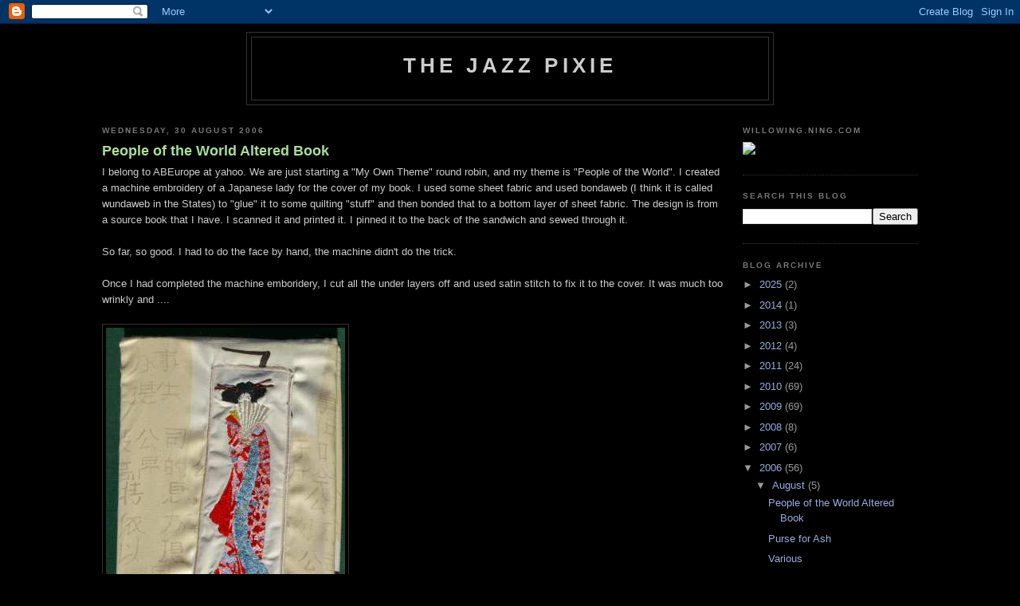

--- FILE ---
content_type: text/html; charset=UTF-8
request_url: https://juliestenning.blogspot.com/2006/
body_size: 15820
content:
<!DOCTYPE html>
<html dir='ltr'>
<head>
<link href='https://www.blogger.com/static/v1/widgets/2944754296-widget_css_bundle.css' rel='stylesheet' type='text/css'/>
<meta content='text/html; charset=UTF-8' http-equiv='Content-Type'/>
<meta content='blogger' name='generator'/>
<link href='https://juliestenning.blogspot.com/favicon.ico' rel='icon' type='image/x-icon'/>
<link href='https://juliestenning.blogspot.com/2006/' rel='canonical'/>
<link rel="alternate" type="application/atom+xml" title="The Jazz Pixie - Atom" href="https://juliestenning.blogspot.com/feeds/posts/default" />
<link rel="alternate" type="application/rss+xml" title="The Jazz Pixie - RSS" href="https://juliestenning.blogspot.com/feeds/posts/default?alt=rss" />
<link rel="service.post" type="application/atom+xml" title="The Jazz Pixie - Atom" href="https://www.blogger.com/feeds/4508924901519299858/posts/default" />
<!--Can't find substitution for tag [blog.ieCssRetrofitLinks]-->
<meta content='https://juliestenning.blogspot.com/2006/' property='og:url'/>
<meta content='The Jazz Pixie' property='og:title'/>
<meta content='' property='og:description'/>
<title>The Jazz Pixie: 2006</title>
<style id='page-skin-1' type='text/css'><!--
/*
-----------------------------------------------
Blogger Template Style
Name:     Minima Black
Date:     26 Feb 2004
Updated by: Blogger Team
----------------------------------------------- */
/* Variable definitions
====================
<Variable name="bgcolor" description="Page Background Color"
type="color" default="#000">
<Variable name="textcolor" description="Text Color"
type="color" default="#ccc">
<Variable name="linkcolor" description="Link Color"
type="color" default="#9ad">
<Variable name="pagetitlecolor" description="Blog Title Color"
type="color" default="#ccc">
<Variable name="descriptioncolor" description="Blog Description Color"
type="color" default="#777">
<Variable name="titlecolor" description="Post Title Color"
type="color" default="#ad9">
<Variable name="bordercolor" description="Border Color"
type="color" default="#333">
<Variable name="sidebarcolor" description="Sidebar Title Color"
type="color" default="#777">
<Variable name="sidebartextcolor" description="Sidebar Text Color"
type="color" default="#999">
<Variable name="visitedlinkcolor" description="Visited Link Color"
type="color" default="#a7a">
<Variable name="bodyfont" description="Text Font"
type="font" default="normal normal 100% 'Trebuchet MS',Trebuchet,Verdana,Sans-serif">
<Variable name="headerfont" description="Sidebar Title Font"
type="font"
default="normal bold 78% 'Trebuchet MS',Trebuchet,Arial,Verdana,Sans-serif">
<Variable name="pagetitlefont" description="Blog Title Font"
type="font"
default="normal bold 200% 'Trebuchet MS',Trebuchet,Verdana,Sans-serif">
<Variable name="descriptionfont" description="Blog Description Font"
type="font"
default="normal normal 78% 'Trebuchet MS', Trebuchet, Verdana, Sans-serif">
<Variable name="postfooterfont" description="Post Footer Font"
type="font"
default="normal normal 78% 'Trebuchet MS', Trebuchet, Arial, Verdana, Sans-serif">
<Variable name="startSide" description="Start side in blog language"
type="automatic" default="left">
<Variable name="endSide" description="End side in blog language"
type="automatic" default="right">
*/
/* Use this with templates/template-twocol.html */
body {
background:#000000;
margin:0;
color:#cccccc;
font: x-small "Trebuchet MS", Trebuchet, Verdana, Sans-serif;
font-size/* */:/**/small;
font-size: /**/small;
text-align: center;
}
a:link {
color:#99aadd;
text-decoration:none;
}
a:visited {
color:#aa77aa;
text-decoration:none;
}
a:hover {
color:#aadd99;
text-decoration:underline;
}
a img {
border-width:0;
}
/* Header
-----------------------------------------------
*/
#header-wrapper {
width:660px;
margin:0 auto 10px;
border:1px solid #333333;
}
#header-inner {
background-position: center;
margin-left: auto;
margin-right: auto;
}
#header {
margin: 5px;
border: 1px solid #333333;
text-align: center;
color:#cccccc;
}
#header h1 {
margin:5px 5px 0;
padding:15px 20px .25em;
line-height:1.2em;
text-transform:uppercase;
letter-spacing:.2em;
font: normal bold 200% 'Trebuchet MS',Trebuchet,Verdana,Sans-serif;
}
#header a {
color:#cccccc;
text-decoration:none;
}
#header a:hover {
color:#cccccc;
}
#header .description {
margin:0 5px 5px;
padding:0 20px 15px;
max-width:700px;
text-transform:uppercase;
letter-spacing:.2em;
line-height: 1.4em;
font: normal normal 78% 'Trebuchet MS', Trebuchet, Verdana, Sans-serif;
color: #777777;
}
#header img {
margin-left: auto;
margin-right: auto;
}
/* Outer-Wrapper
----------------------------------------------- */
#outer-wrapper {
width: 1024px;
margin:0 auto;
padding:10px;
text-align:left;
font: normal normal 100% 'Trebuchet MS',Trebuchet,Verdana,Sans-serif;
}
#main-wrapper {
width: 780px;
float: left;
word-wrap: break-word; /* fix for long text breaking sidebar float in IE */
overflow: hidden;     /* fix for long non-text content breaking IE sidebar float */
}
#sidebar-wrapper {
width: 220px;
float: right;
word-wrap: break-word; /* fix for long text breaking sidebar float in IE */
overflow: hidden;     /* fix for long non-text content breaking IE sidebar float */
}
/* Headings
----------------------------------------------- */
h2 {
margin:1.5em 0 .75em;
font:normal bold 78% 'Trebuchet MS',Trebuchet,Arial,Verdana,Sans-serif;
line-height: 1.4em;
text-transform:uppercase;
letter-spacing:.2em;
color:#777777;
}
/* Posts
-----------------------------------------------
*/
h2.date-header {
margin:1.5em 0 .5em;
}
.post {
margin:.5em 0 1.5em;
border-bottom:1px dotted #333333;
padding-bottom:1.5em;
}
.post h3 {
margin:.25em 0 0;
padding:0 0 4px;
font-size:140%;
font-weight:normal;
line-height:1.4em;
color:#aadd99;
}
.post h3 a, .post h3 a:visited, .post h3 strong {
display:block;
text-decoration:none;
color:#aadd99;
font-weight:bold;
}
.post h3 strong, .post h3 a:hover {
color:#cccccc;
}
.post-body {
margin:0 0 .75em;
line-height:1.6em;
}
.post-body blockquote {
line-height:1.3em;
}
.post-footer {
margin: .75em 0;
color:#777777;
text-transform:uppercase;
letter-spacing:.1em;
font: normal normal 78% 'Trebuchet MS', Trebuchet, Arial, Verdana, Sans-serif;
line-height: 1.4em;
}
.comment-link {
margin-left:.6em;
}
.post img, table.tr-caption-container {
padding:4px;
border:1px solid #333333;
}
.tr-caption-container img {
border: none;
padding: 0;
}
.post blockquote {
margin:1em 20px;
}
.post blockquote p {
margin:.75em 0;
}
/* Comments
----------------------------------------------- */
#comments h4 {
margin:1em 0;
font-weight: bold;
line-height: 1.4em;
text-transform:uppercase;
letter-spacing:.2em;
color: #777777;
}
#comments-block {
margin:1em 0 1.5em;
line-height:1.6em;
}
#comments-block .comment-author {
margin:.5em 0;
}
#comments-block .comment-body {
margin:.25em 0 0;
}
#comments-block .comment-footer {
margin:-.25em 0 2em;
line-height: 1.4em;
text-transform:uppercase;
letter-spacing:.1em;
}
#comments-block .comment-body p {
margin:0 0 .75em;
}
.deleted-comment {
font-style:italic;
color:gray;
}
.feed-links {
clear: both;
line-height: 2.5em;
}
#blog-pager-newer-link {
float: left;
}
#blog-pager-older-link {
float: right;
}
#blog-pager {
text-align: center;
}
/* Sidebar Content
----------------------------------------------- */
.sidebar {
color: #999999;
line-height: 1.5em;
}
.sidebar ul {
list-style:none;
margin:0 0 0;
padding:0 0 0;
}
.sidebar li {
margin:0;
padding-top:0;
padding-right:0;
padding-bottom:.25em;
padding-left:15px;
text-indent:-15px;
line-height:1.5em;
}
.sidebar .widget, .main .widget {
border-bottom:1px dotted #333333;
margin:0 0 1.5em;
padding:0 0 1.5em;
}
.main .Blog {
border-bottom-width: 0;
}
/* Profile
----------------------------------------------- */
.profile-img {
float: left;
margin-top: 0;
margin-right: 5px;
margin-bottom: 5px;
margin-left: 0;
padding: 4px;
border: 1px solid #333333;
}
.profile-data {
margin:0;
text-transform:uppercase;
letter-spacing:.1em;
font: normal normal 78% 'Trebuchet MS', Trebuchet, Arial, Verdana, Sans-serif;
color: #777777;
font-weight: bold;
line-height: 1.6em;
}
.profile-datablock {
margin:.5em 0 .5em;
}
.profile-textblock {
margin: 0.5em 0;
line-height: 1.6em;
}
.profile-link {
font: normal normal 78% 'Trebuchet MS', Trebuchet, Arial, Verdana, Sans-serif;
text-transform: uppercase;
letter-spacing: .1em;
}
/* Footer
----------------------------------------------- */
#footer {
width:660px;
clear:both;
margin:0 auto;
padding-top:15px;
line-height: 1.6em;
text-transform:uppercase;
letter-spacing:.1em;
text-align: center;
}

--></style>
<link href='https://www.blogger.com/dyn-css/authorization.css?targetBlogID=4508924901519299858&amp;zx=82ece2f5-6273-4619-9d09-01a1f0636ca7' media='none' onload='if(media!=&#39;all&#39;)media=&#39;all&#39;' rel='stylesheet'/><noscript><link href='https://www.blogger.com/dyn-css/authorization.css?targetBlogID=4508924901519299858&amp;zx=82ece2f5-6273-4619-9d09-01a1f0636ca7' rel='stylesheet'/></noscript>
<meta name='google-adsense-platform-account' content='ca-host-pub-1556223355139109'/>
<meta name='google-adsense-platform-domain' content='blogspot.com'/>

</head>
<body>
<div class='navbar section' id='navbar'><div class='widget Navbar' data-version='1' id='Navbar1'><script type="text/javascript">
    function setAttributeOnload(object, attribute, val) {
      if(window.addEventListener) {
        window.addEventListener('load',
          function(){ object[attribute] = val; }, false);
      } else {
        window.attachEvent('onload', function(){ object[attribute] = val; });
      }
    }
  </script>
<div id="navbar-iframe-container"></div>
<script type="text/javascript" src="https://apis.google.com/js/platform.js"></script>
<script type="text/javascript">
      gapi.load("gapi.iframes:gapi.iframes.style.bubble", function() {
        if (gapi.iframes && gapi.iframes.getContext) {
          gapi.iframes.getContext().openChild({
              url: 'https://www.blogger.com/navbar/4508924901519299858?origin\x3dhttps://juliestenning.blogspot.com',
              where: document.getElementById("navbar-iframe-container"),
              id: "navbar-iframe"
          });
        }
      });
    </script><script type="text/javascript">
(function() {
var script = document.createElement('script');
script.type = 'text/javascript';
script.src = '//pagead2.googlesyndication.com/pagead/js/google_top_exp.js';
var head = document.getElementsByTagName('head')[0];
if (head) {
head.appendChild(script);
}})();
</script>
</div></div>
<div id='outer-wrapper'><div id='wrap2'>
<!-- skip links for text browsers -->
<span id='skiplinks' style='display:none;'>
<a href='#main'>skip to main </a> |
      <a href='#sidebar'>skip to sidebar</a>
</span>
<div id='header-wrapper'>
<div class='header section' id='header'><div class='widget Header' data-version='1' id='Header1'>
<div id='header-inner'>
<div class='titlewrapper'>
<h1 class='title'>
<a href='https://juliestenning.blogspot.com/'>
The Jazz Pixie
</a>
</h1>
</div>
<div class='descriptionwrapper'>
<p class='description'><span>
</span></p>
</div>
</div>
</div></div>
</div>
<div id='content-wrapper'>
<div id='crosscol-wrapper' style='text-align:center'>
<div class='crosscol no-items section' id='crosscol'></div>
</div>
<div id='main-wrapper'>
<div class='main section' id='main'><div class='widget Blog' data-version='1' id='Blog1'>
<div class='blog-posts hfeed'>

          <div class="date-outer">
        
<h2 class='date-header'><span>Wednesday, 30 August 2006</span></h2>

          <div class="date-posts">
        
<div class='post-outer'>
<div class='post hentry'>
<a name='5585706127081910822'></a>
<h3 class='post-title entry-title'>
<a href='https://juliestenning.blogspot.com/2006/08/people-of-world-altered-book.html'>People of the World Altered Book</a>
</h3>
<div class='post-header'>
<div class='post-header-line-1'></div>
</div>
<div class='post-body entry-content'>
I belong to ABEurope at yahoo. We are just starting a "My Own Theme" round robin, and my theme is "People of the World".  I created a machine embroidery of a Japanese lady for the cover of my book. I used some sheet fabric and used bondaweb (I think it is called wundaweb in the States) to "glue" it to some quilting "stuff" and then bonded that to a bottom layer of sheet fabric. The design is from a source book that I have. I scanned it and printed it. I pinned it to the back of the sandwich and sewed through it.<br /><br />So far, so good. I had to do the face by hand, the machine didn't do the trick.<br /><br />Once I had completed the machine emboridery, I cut all the under layers off and used satin stitch to fix it to the cover. It was much too wrinkly and ....<br /><br /><a href="//photos1.blogger.com/blogger/4232/1276/1600/OriginalCover.jpg" onblur="try {parent.deselectBloggerImageGracefully();} catch(e) {}"><img alt="" border="0" src="//photos1.blogger.com/blogger/4232/1276/400/OriginalCover.jpg" style="cursor: pointer;"></a><br /><br />sewing the lady onto the cover made it shrink. (That is my story and I'm sticking to it, I did measure and cut correctly). So, I had to add some more to the bottom of the book and then a strap to join it at the inside of the book.<br /><br /><a href="//photos1.blogger.com/blogger/4232/1276/1600/OriginalInside.jpg" onblur="try {parent.deselectBloggerImageGracefully();} catch(e) {}"><img alt="" border="0" src="//photos1.blogger.com/blogger/4232/1276/400/OriginalInside.jpg" style="cursor: pointer;"></a><br /><br />Anyway, I decided early this morning that I hate it. I decided to glue a new cover to the book, chop the lady off the old one and fix it to the new one.<br /><br />So, where am I right now?<br /><br />The new cover is glued on, the lady is in a box in my bookcase and I may add her to the cover later when I can show her to an expert friend of mine who can advise me. I'll post photos of the current cover tomorrow.<br /><br /><span style="font-weight: bold;">Update</span><br /><br />This is the completed front cover:<br /><a href="https://blogger.googleusercontent.com/img/b/R29vZ2xl/AVvXsEiU3P4q3MWLYw5pJx0jcS1yfYJ22FhaBnqsgtsIyF_yGgeDgBHAQbcOmvHcqBYmgsgHzkDR9ePJMBPImcvGSuM2j31gVgIdVNvWpy2D7rSVo5mAier3j6qtYshWlfKYJCXFA8gT-9lvCgk/s1600-h/frontcover.jpg" onblur="try {parent.deselectBloggerImageGracefully();} catch(e) {}"><img alt="" border="0" id="BLOGGER_PHOTO_ID_5284165607782932514" src="https://blogger.googleusercontent.com/img/b/R29vZ2xl/AVvXsEiU3P4q3MWLYw5pJx0jcS1yfYJ22FhaBnqsgtsIyF_yGgeDgBHAQbcOmvHcqBYmgsgHzkDR9ePJMBPImcvGSuM2j31gVgIdVNvWpy2D7rSVo5mAier3j6qtYshWlfKYJCXFA8gT-9lvCgk/s400/frontcover.jpg" style="cursor: pointer; width: 356px; height: 400px;" /></a><br /><br />I am very lucky to have a Craft Robo - a printer which cuts. I used it to create the letters on the inside of the front cover.<br /><br /><a href="https://blogger.googleusercontent.com/img/b/R29vZ2xl/AVvXsEiHqAXx1LEZCmI64xmcXJAHPn5QJ-8G6uqQ7139Hk9xpzsl8HRPZsG6CFGsvjERIu5P0AndYZhzJ7pSmVOgKpGHdw-5W_oB73rp4tTQl13buQT8aAOjEdGAQBGicdgi6tO-m4T65jS707I/s1600-h/frontispiece.jpg" onblur="try {parent.deselectBloggerImageGracefully();} catch(e) {}"><img alt="" border="0" id="BLOGGER_PHOTO_ID_5284165627043444818" src="https://blogger.googleusercontent.com/img/b/R29vZ2xl/AVvXsEiHqAXx1LEZCmI64xmcXJAHPn5QJ-8G6uqQ7139Hk9xpzsl8HRPZsG6CFGsvjERIu5P0AndYZhzJ7pSmVOgKpGHdw-5W_oB73rp4tTQl13buQT8aAOjEdGAQBGicdgi6tO-m4T65jS707I/s400/frontispiece.jpg" style="cursor: pointer; width: 326px; height: 400px;" /></a><br /><br />And this is the opposite page.<br /><br /><a href="https://blogger.googleusercontent.com/img/b/R29vZ2xl/AVvXsEgmVEZ7RSgQs0R0Gy1SjVO3isc9XSUdbHXhin_c4h_q5P8fD1DfGqsLEOB4Li6FEv-c3aTKoGN6D__rpaWGJOAfq0QQmmdg3MGyj65gZ0LZpYH96z5ZgWHQA1VWG1O8Z3dO2oEUWZK9qbA/s1600-h/frontispiece2.jpg" onblur="try {parent.deselectBloggerImageGracefully();} catch(e) {}"><img alt="" border="0" id="BLOGGER_PHOTO_ID_5284165619952570930" src="https://blogger.googleusercontent.com/img/b/R29vZ2xl/AVvXsEgmVEZ7RSgQs0R0Gy1SjVO3isc9XSUdbHXhin_c4h_q5P8fD1DfGqsLEOB4Li6FEv-c3aTKoGN6D__rpaWGJOAfq0QQmmdg3MGyj65gZ0LZpYH96z5ZgWHQA1VWG1O8Z3dO2oEUWZK9qbA/s400/frontispiece2.jpg" style="cursor: pointer; width: 311px; height: 400px;" /></a><br /><br />I have had these images from Iran for 33 years, and I am so glad to have found a proper home for them.<br /><br /><br /><a href="https://blogger.googleusercontent.com/img/b/R29vZ2xl/AVvXsEjJa4O_QU7v3H1D37Pmev0bZ73p1y-Q0cLoJTdNiqgmjz4NBmovLl31q75cVYNX35XLf_-tybXDlAh0xXUGbaeURWbFG9kNHBlB8OeHRQ4ht9rFjGZfN8hogggbQ6xVzmFnKHnXv9lw8HY/s1600-h/layout1.jpg" onblur="try {parent.deselectBloggerImageGracefully();} catch(e) {}"><img alt="" border="0" id="BLOGGER_PHOTO_ID_5284165623926759266" src="https://blogger.googleusercontent.com/img/b/R29vZ2xl/AVvXsEjJa4O_QU7v3H1D37Pmev0bZ73p1y-Q0cLoJTdNiqgmjz4NBmovLl31q75cVYNX35XLf_-tybXDlAh0xXUGbaeURWbFG9kNHBlB8OeHRQ4ht9rFjGZfN8hogggbQ6xVzmFnKHnXv9lw8HY/s400/layout1.jpg" style="cursor: pointer; width: 325px; height: 400px;" /></a><span style="text-decoration: underline;"><br /><br /></span><a href="https://blogger.googleusercontent.com/img/b/R29vZ2xl/AVvXsEhluN5ZOXI5o-FAhfN-Kkgzg3xVpVwMc2c9fJZzeZZN3pL8FbwLMKBVcIRgtyhPo5x8F1YMIAgPmbMfFJ8067dDww-GjzVe3SeLelS8PgG-erZcF_OwXtGJaDjwHbUCsOtY5QLKjdNMyvo/s1600-h/layout2.jpg" onblur="try {parent.deselectBloggerImageGracefully();} catch(e) {}"><img alt="" border="0" id="BLOGGER_PHOTO_ID_5284165625873726082" src="https://blogger.googleusercontent.com/img/b/R29vZ2xl/AVvXsEhluN5ZOXI5o-FAhfN-Kkgzg3xVpVwMc2c9fJZzeZZN3pL8FbwLMKBVcIRgtyhPo5x8F1YMIAgPmbMfFJ8067dDww-GjzVe3SeLelS8PgG-erZcF_OwXtGJaDjwHbUCsOtY5QLKjdNMyvo/s400/layout2.jpg" style="cursor: pointer; width: 319px; height: 400px;" /></a>
<div style='clear: both;'></div>
</div>
<div class='post-footer'>
<div class='post-footer-line post-footer-line-1'><span class='post-author vcard'>
Posted by
<span class='fn'>Julie Stenning</span>
</span>
<span class='post-timestamp'>
at
<a class='timestamp-link' href='https://juliestenning.blogspot.com/2006/08/people-of-world-altered-book.html' rel='bookmark' title='permanent link'><abbr class='published' title='2006-08-30T22:06:00+01:00'>22:06</abbr></a>
</span>
<span class='post-comment-link'>
<a class='comment-link' href='https://juliestenning.blogspot.com/2006/08/people-of-world-altered-book.html#comment-form' onclick=''>1 comments</a>
</span>
<span class='post-icons'>
<span class='item-action'>
<a href='https://www.blogger.com/email-post/4508924901519299858/5585706127081910822' title='Email Post'>
<img alt="" class="icon-action" height="13" src="//img1.blogblog.com/img/icon18_email.gif" width="18">
</a>
</span>
<span class='item-control blog-admin pid-685009327'>
<a href='https://www.blogger.com/post-edit.g?blogID=4508924901519299858&postID=5585706127081910822&from=pencil' title='Edit Post'>
<img alt='' class='icon-action' height='18' src='https://resources.blogblog.com/img/icon18_edit_allbkg.gif' width='18'/>
</a>
</span>
</span>
<span class='post-backlinks post-comment-link'>
</span>
</div>
<div class='post-footer-line post-footer-line-2'><span class='post-labels'>
</span>
</div>
<div class='post-footer-line post-footer-line-3'><span class='post-location'>
</span>
</div>
</div>
</div>
</div>

          </div></div>
        

          <div class="date-outer">
        
<h2 class='date-header'><span>Sunday, 13 August 2006</span></h2>

          <div class="date-posts">
        
<div class='post-outer'>
<div class='post hentry'>
<a name='762295068639615911'></a>
<h3 class='post-title entry-title'>
<a href='https://juliestenning.blogspot.com/2006/08/purse-for-ash.html'>Purse for Ash</a>
</h3>
<div class='post-header'>
<div class='post-header-line-1'></div>
</div>
<div class='post-body entry-content'>
<span style="font-family:lucida grande;font-size:130%;">I did a few evening classes in machine embroidery last winter. I'll showcase some of that work is this blog later. In the mean time, Ash in the USA is hosting a swap. I made this purse for her in lieu of postage.</span><br /><br /><span style="font-size:130%;">Unfortunately the scans make it look grubby. The thread is gold metallic and the fabric is silk dupion. Both of which are more vibrant in real life.</span><br /><br /><br /><a href="//photos1.blogger.com/blogger/4232/1276/1600/Inside.jpg"><img alt="" border="0" src="//photos1.blogger.com/blogger/4232/1276/400/Inside.jpg" style="CURSOR: hand"></a><br /><a href="//photos1.blogger.com/blogger/4232/1276/1600/Front.jpg"><img alt="" border="0" src="//photos1.blogger.com/blogger/4232/1276/400/Front.jpg" style="CURSOR: hand"></a><br /><a href="//photos1.blogger.com/blogger/4232/1276/1600/Back.jpg"><img alt="" border="0" src="//photos1.blogger.com/blogger/4232/1276/400/Back.jpg" style="CURSOR: hand"></a>
<div style='clear: both;'></div>
</div>
<div class='post-footer'>
<div class='post-footer-line post-footer-line-1'><span class='post-author vcard'>
Posted by
<span class='fn'>Julie Stenning</span>
</span>
<span class='post-timestamp'>
at
<a class='timestamp-link' href='https://juliestenning.blogspot.com/2006/08/purse-for-ash.html' rel='bookmark' title='permanent link'><abbr class='published' title='2006-08-13T11:28:00+01:00'>11:28</abbr></a>
</span>
<span class='post-comment-link'>
<a class='comment-link' href='https://juliestenning.blogspot.com/2006/08/purse-for-ash.html#comment-form' onclick=''>0
comments</a>
</span>
<span class='post-icons'>
<span class='item-action'>
<a href='https://www.blogger.com/email-post/4508924901519299858/762295068639615911' title='Email Post'>
<img alt="" class="icon-action" height="13" src="//img1.blogblog.com/img/icon18_email.gif" width="18">
</a>
</span>
<span class='item-control blog-admin pid-685009327'>
<a href='https://www.blogger.com/post-edit.g?blogID=4508924901519299858&postID=762295068639615911&from=pencil' title='Edit Post'>
<img alt='' class='icon-action' height='18' src='https://resources.blogblog.com/img/icon18_edit_allbkg.gif' width='18'/>
</a>
</span>
</span>
<span class='post-backlinks post-comment-link'>
</span>
</div>
<div class='post-footer-line post-footer-line-2'><span class='post-labels'>
</span>
</div>
<div class='post-footer-line post-footer-line-3'><span class='post-location'>
</span>
</div>
</div>
</div>
</div>

          </div></div>
        

          <div class="date-outer">
        
<h2 class='date-header'><span>Monday, 7 August 2006</span></h2>

          <div class="date-posts">
        
<div class='post-outer'>
<div class='post hentry'>
<a name='1232537706418271046'></a>
<h3 class='post-title entry-title'>
<a href='https://juliestenning.blogspot.com/2006/08/various.html'>Various</a>
</h3>
<div class='post-header'>
<div class='post-header-line-1'></div>
</div>
<div class='post-body entry-content'>
<a href="//photos1.blogger.com/blogger/4232/1276/1600/RedAndBlue.jpg"><img alt="" border="0" src="//photos1.blogger.com/blogger/4232/1276/400/RedAndBlue.jpg" style="CURSOR: hand"></a><br /><a href="//photos1.blogger.com/blogger/4232/1276/1600/RedAndBlack.jpg"><img alt="" border="0" src="//photos1.blogger.com/blogger/4232/1276/400/RedAndBlack.jpg" style="CURSOR: hand"></a><br /><a href="//photos1.blogger.com/blogger/4232/1276/1600/Red.jpg"><img alt="" border="0" src="//photos1.blogger.com/blogger/4232/1276/400/Red.jpg" style="CURSOR: hand"></a><br />The one above was created by drawing the lines with two pens at the same time. I do rather like it.<br /><br /><a href="//photos1.blogger.com/blogger/4232/1276/1600/PurpleAndGreen.jpg"><img alt="" border="0" src="//photos1.blogger.com/blogger/4232/1276/400/PurpleAndGreen.jpg" style="CURSOR: hand"></a><br /><br />I've just treated myself to some twinkling H2Os. The examples immediately above and below have backgrounds done with the twinklers. Great paints.<br /><br /><a href="//photos1.blogger.com/blogger/4232/1276/1600/PurpleAndGreen2.jpg"><img alt="" border="0" src="//photos1.blogger.com/blogger/4232/1276/400/PurpleAndGreen2.jpg" style="CURSOR: hand"></a><br /><br />And now I revert to my pshychedelic phase!<br /><a href="//photos1.blogger.com/blogger/4232/1276/1600/Psychedelic.jpg"><img alt="" border="0" src="//photos1.blogger.com/blogger/4232/1276/400/Psychedelic.jpg" style="CURSOR: hand"></a><br /><a href="//photos1.blogger.com/blogger/4232/1276/1600/FairiesBack.jpg"></a><br /><a href="//photos1.blogger.com/blogger/4232/1276/1600/Faires.jpg"><img alt="" border="0" src="//photos1.blogger.com/blogger/4232/1276/400/Faires.jpg" style="CURSOR: hand"></a><br /><br />The secret is to sleep well and dream of fairies floating in the wind.  The fairies will bring you good luck. Fairies sleep on gossamer thread. Fairies dream.<br /><br /><a href="//photos1.blogger.com/blogger/4232/1276/1600/Calm.jpg"><img alt="" border="0" src="//photos1.blogger.com/blogger/4232/1276/400/Calm.jpg" style="CURSOR: hand"></a><br /><br />The one above is called "calm".
<div style='clear: both;'></div>
</div>
<div class='post-footer'>
<div class='post-footer-line post-footer-line-1'><span class='post-author vcard'>
Posted by
<span class='fn'>Julie Stenning</span>
</span>
<span class='post-timestamp'>
at
<a class='timestamp-link' href='https://juliestenning.blogspot.com/2006/08/various.html' rel='bookmark' title='permanent link'><abbr class='published' title='2006-08-07T10:55:00+01:00'>10:55</abbr></a>
</span>
<span class='post-comment-link'>
<a class='comment-link' href='https://juliestenning.blogspot.com/2006/08/various.html#comment-form' onclick=''>0
comments</a>
</span>
<span class='post-icons'>
<span class='item-action'>
<a href='https://www.blogger.com/email-post/4508924901519299858/1232537706418271046' title='Email Post'>
<img alt="" class="icon-action" height="13" src="//img1.blogblog.com/img/icon18_email.gif" width="18">
</a>
</span>
<span class='item-control blog-admin pid-685009327'>
<a href='https://www.blogger.com/post-edit.g?blogID=4508924901519299858&postID=1232537706418271046&from=pencil' title='Edit Post'>
<img alt='' class='icon-action' height='18' src='https://resources.blogblog.com/img/icon18_edit_allbkg.gif' width='18'/>
</a>
</span>
</span>
<span class='post-backlinks post-comment-link'>
</span>
</div>
<div class='post-footer-line post-footer-line-2'><span class='post-labels'>
</span>
</div>
<div class='post-footer-line post-footer-line-3'><span class='post-location'>
</span>
</div>
</div>
</div>
</div>
<div class='post-outer'>
<div class='post hentry'>
<a name='703938188801705440'></a>
<h3 class='post-title entry-title'>
<a href='https://juliestenning.blogspot.com/2006/08/join-dots-magic-marker.html'>Join the dots - Magic Marker</a>
</h3>
<div class='post-header'>
<div class='post-header-line-1'></div>
</div>
<div class='post-body entry-content'>
<a href="//photos1.blogger.com/blogger/4232/1276/1600/Marker1.0.jpg"><img alt="" border="0" src="//photos1.blogger.com/blogger/4232/1276/400/Marker1.0.jpg" style="CURSOR: hand"></a><br /><br />A bit over the top!
<div style='clear: both;'></div>
</div>
<div class='post-footer'>
<div class='post-footer-line post-footer-line-1'><span class='post-author vcard'>
Posted by
<span class='fn'>Julie Stenning</span>
</span>
<span class='post-timestamp'>
at
<a class='timestamp-link' href='https://juliestenning.blogspot.com/2006/08/join-dots-magic-marker.html' rel='bookmark' title='permanent link'><abbr class='published' title='2006-08-07T10:54:00+01:00'>10:54</abbr></a>
</span>
<span class='post-comment-link'>
<a class='comment-link' href='https://juliestenning.blogspot.com/2006/08/join-dots-magic-marker.html#comment-form' onclick=''>0
comments</a>
</span>
<span class='post-icons'>
<span class='item-action'>
<a href='https://www.blogger.com/email-post/4508924901519299858/703938188801705440' title='Email Post'>
<img alt="" class="icon-action" height="13" src="//img1.blogblog.com/img/icon18_email.gif" width="18">
</a>
</span>
<span class='item-control blog-admin pid-685009327'>
<a href='https://www.blogger.com/post-edit.g?blogID=4508924901519299858&postID=703938188801705440&from=pencil' title='Edit Post'>
<img alt='' class='icon-action' height='18' src='https://resources.blogblog.com/img/icon18_edit_allbkg.gif' width='18'/>
</a>
</span>
</span>
<span class='post-backlinks post-comment-link'>
</span>
</div>
<div class='post-footer-line post-footer-line-2'><span class='post-labels'>
</span>
</div>
<div class='post-footer-line post-footer-line-3'><span class='post-location'>
</span>
</div>
</div>
</div>
</div>
<div class='post-outer'>
<div class='post hentry'>
<a name='2619419211249062551'></a>
<h3 class='post-title entry-title'>
<a href='https://juliestenning.blogspot.com/2006/08/doodles.html'>doodles</a>
</h3>
<div class='post-header'>
<div class='post-header-line-1'></div>
</div>
<div class='post-body entry-content'>
I've just got into doodling via the yahoo group <a href="http://groups.yahoo.com/group/Inklin/">http://groups.yahoo.com/group/Inklin/</a>. Great fun and really relaxing. Here are some of my efforts.<br /><br />This one is a "true" doodle because it is in one of my notebooks. We were set a challenge in the group to "join the dots", so, I set up a number of dots and joined them.<br /><br /><br /><a href="//photos1.blogger.com/blogger/4232/1276/1600/JoinTheDots.0.jpg"><img alt="" border="0" src="//photos1.blogger.com/blogger/4232/1276/400/JoinTheDots.0.jpg" style="CURSOR: hand"></a><br /><a href="//photos1.blogger.com/blogger/4232/1276/1600/Marker1.jpg"></a><br /><a href="//photos1.blogger.com/blogger/4232/1276/1600/JoinTheDots.jpg"></a><br /><br /><br /><a href="//photos1.blogger.com/blogger/4232/1276/1600/JoinTheDots.jpg"></a><br /><br /><a href="//photos1.blogger.com/blogger/4232/1276/1600/Marker1.jpg"></a>
<div style='clear: both;'></div>
</div>
<div class='post-footer'>
<div class='post-footer-line post-footer-line-1'><span class='post-author vcard'>
Posted by
<span class='fn'>Julie Stenning</span>
</span>
<span class='post-timestamp'>
at
<a class='timestamp-link' href='https://juliestenning.blogspot.com/2006/08/doodles.html' rel='bookmark' title='permanent link'><abbr class='published' title='2006-08-07T10:49:00+01:00'>10:49</abbr></a>
</span>
<span class='post-comment-link'>
<a class='comment-link' href='https://juliestenning.blogspot.com/2006/08/doodles.html#comment-form' onclick=''>0
comments</a>
</span>
<span class='post-icons'>
<span class='item-action'>
<a href='https://www.blogger.com/email-post/4508924901519299858/2619419211249062551' title='Email Post'>
<img alt="" class="icon-action" height="13" src="//img1.blogblog.com/img/icon18_email.gif" width="18">
</a>
</span>
<span class='item-control blog-admin pid-685009327'>
<a href='https://www.blogger.com/post-edit.g?blogID=4508924901519299858&postID=2619419211249062551&from=pencil' title='Edit Post'>
<img alt='' class='icon-action' height='18' src='https://resources.blogblog.com/img/icon18_edit_allbkg.gif' width='18'/>
</a>
</span>
</span>
<span class='post-backlinks post-comment-link'>
</span>
</div>
<div class='post-footer-line post-footer-line-2'><span class='post-labels'>
</span>
</div>
<div class='post-footer-line post-footer-line-3'><span class='post-location'>
</span>
</div>
</div>
</div>
</div>

          </div></div>
        

          <div class="date-outer">
        
<h2 class='date-header'><span>Monday, 17 July 2006</span></h2>

          <div class="date-posts">
        
<div class='post-outer'>
<div class='post hentry'>
<a name='5900866871676135525'></a>
<h3 class='post-title entry-title'>
<a href='https://juliestenning.blogspot.com/2006/07/skins.html'>Skins</a>
</h3>
<div class='post-header'>
<div class='post-header-line-1'></div>
</div>
<div class='post-body entry-content'>
Our next project was to make "skins". The idea was to put some golden fluids clear tar gel into a small cup and add golden fluids acrylic paint. The clear tar gel is self levelling. However, I made a bit of a boo boo with my order and ended up with coarse garnet gel. So, I thought to myself, might as well play with this and a few other bases as well.<br /><br />I put them on a window to photograph in order to show off translucency.<br />1 & 2. Garnet gel and golden fluid acrylics<br />3. Cryla texture paste<br />4. Gloss Enamel<br />5. Tubed acrylic paint<br />6. Acrylic Paint &amp; PVA<br /><br /><a href="//photos1.blogger.com/blogger/4232/1276/1600/SkinsOnTheWindow.jpg" onblur="try {parent.deselectBloggerImageGracefully();} catch(e) {}"><img alt="" border="0" src="//photos1.blogger.com/blogger/4232/1276/400/SkinsOnTheWindow.jpg" style="cursor: pointer;"></a><br /><br /><span style="font-weight: bold;">Some Close Ups</span><br /><br /><span style="font-weight: bold;">Enamel Acrylic Gloss</span><br /><br /><a href="//photos1.blogger.com/blogger/4232/1276/1600/AcrylicGlossEnamel.jpg" onblur="try {parent.deselectBloggerImageGracefully();} catch(e) {}"><img alt="" border="0" src="//photos1.blogger.com/blogger/4232/1276/400/AcrylicGlossEnamel.jpg" style="cursor: pointer;"></a><br /><br /><span style="font-weight: bold;">PVA and Acrylic<br /><br /></span><br /><a href="//photos1.blogger.com/blogger/4232/1276/1600/PVABlueAcylic.jpg" onblur="try {parent.deselectBloggerImageGracefully();} catch(e) {}"><img alt="" border="0" src="//photos1.blogger.com/blogger/4232/1276/400/PVABlueAcylic.jpg" style="cursor: pointer;"></a><br /><br /><span style="font-weight: bold;">Golden Garnet Gel and Golden Fluids Acrylics</span><br /><br /><br /><a href="//photos1.blogger.com/blogger/4232/1276/1600/GarnetGelGoldenFluidAcrylics.jpg" onblur="try {parent.deselectBloggerImageGracefully();} catch(e) {}"><img alt="" border="0" src="//photos1.blogger.com/blogger/4232/1276/400/GarnetGelGoldenFluidAcrylics.jpg" style="cursor: pointer;"></a>
<div style='clear: both;'></div>
</div>
<div class='post-footer'>
<div class='post-footer-line post-footer-line-1'><span class='post-author vcard'>
Posted by
<span class='fn'>Julie Stenning</span>
</span>
<span class='post-timestamp'>
at
<a class='timestamp-link' href='https://juliestenning.blogspot.com/2006/07/skins.html' rel='bookmark' title='permanent link'><abbr class='published' title='2006-07-17T20:33:00+01:00'>20:33</abbr></a>
</span>
<span class='post-comment-link'>
<a class='comment-link' href='https://juliestenning.blogspot.com/2006/07/skins.html#comment-form' onclick=''>0
comments</a>
</span>
<span class='post-icons'>
<span class='item-action'>
<a href='https://www.blogger.com/email-post/4508924901519299858/5900866871676135525' title='Email Post'>
<img alt="" class="icon-action" height="13" src="//img1.blogblog.com/img/icon18_email.gif" width="18">
</a>
</span>
<span class='item-control blog-admin pid-685009327'>
<a href='https://www.blogger.com/post-edit.g?blogID=4508924901519299858&postID=5900866871676135525&from=pencil' title='Edit Post'>
<img alt='' class='icon-action' height='18' src='https://resources.blogblog.com/img/icon18_edit_allbkg.gif' width='18'/>
</a>
</span>
</span>
<span class='post-backlinks post-comment-link'>
</span>
</div>
<div class='post-footer-line post-footer-line-2'><span class='post-labels'>
</span>
</div>
<div class='post-footer-line post-footer-line-3'><span class='post-location'>
</span>
</div>
</div>
</div>
</div>

          </div></div>
        

          <div class="date-outer">
        
<h2 class='date-header'><span>Sunday, 16 July 2006</span></h2>

          <div class="date-posts">
        
<div class='post-outer'>
<div class='post hentry'>
<a name='7843999228956068721'></a>
<h3 class='post-title entry-title'>
<a href='https://juliestenning.blogspot.com/2006/07/oxford.html'>Oxford</a>
</h3>
<div class='post-header'>
<div class='post-header-line-1'></div>
</div>
<div class='post-body entry-content'>
Yesterday (July 15th 2006) Paul and I took my brother Richard home to Oxford. It was a glorious summers day and we decided to have lunch at the Victoria Arms. I had last been there about 30 years ago and had only approached it from the river on a couple of punting trips. I had no idea how to find it by car, and we weren't up for punting ot it that day. Luckily, my memory and the Internet served me well and I was able to find directions.<br /><br />I had a King Prawn salad for lunch, so delicious.<br /><br />I took my new camera with me of course and here is a small record.
<div style='clear: both;'></div>
</div>
<div class='post-footer'>
<div class='post-footer-line post-footer-line-1'><span class='post-author vcard'>
Posted by
<span class='fn'>Julie Stenning</span>
</span>
<span class='post-timestamp'>
at
<a class='timestamp-link' href='https://juliestenning.blogspot.com/2006/07/oxford.html' rel='bookmark' title='permanent link'><abbr class='published' title='2006-07-16T20:33:00+01:00'>20:33</abbr></a>
</span>
<span class='post-comment-link'>
<a class='comment-link' href='https://juliestenning.blogspot.com/2006/07/oxford.html#comment-form' onclick=''>0
comments</a>
</span>
<span class='post-icons'>
<span class='item-action'>
<a href='https://www.blogger.com/email-post/4508924901519299858/7843999228956068721' title='Email Post'>
<img alt="" class="icon-action" height="13" src="//img1.blogblog.com/img/icon18_email.gif" width="18">
</a>
</span>
<span class='item-control blog-admin pid-685009327'>
<a href='https://www.blogger.com/post-edit.g?blogID=4508924901519299858&postID=7843999228956068721&from=pencil' title='Edit Post'>
<img alt='' class='icon-action' height='18' src='https://resources.blogblog.com/img/icon18_edit_allbkg.gif' width='18'/>
</a>
</span>
</span>
<span class='post-backlinks post-comment-link'>
</span>
</div>
<div class='post-footer-line post-footer-line-2'><span class='post-labels'>
</span>
</div>
<div class='post-footer-line post-footer-line-3'><span class='post-location'>
</span>
</div>
</div>
</div>
</div>
<div class='post-outer'>
<div class='post hentry'>
<a name='213973394073729553'></a>
<h3 class='post-title entry-title'>
<a href='https://juliestenning.blogspot.com/2006/07/oxford_16.html'>Oxford</a>
</h3>
<div class='post-header'>
<div class='post-header-line-1'></div>
</div>
<div class='post-body entry-content'>
<span style="font-weight: bold;">The Victoria Arms.<br /><br /></span><a href="//photos1.blogger.com/blogger/4232/1276/1600/VictoriaArms.jpg" onblur="try {parent.deselectBloggerImageGracefully();} catch(e) {}"><img alt="" border="0" src="//photos1.blogger.com/blogger/4232/1276/400/VictoriaArms.jpg" style="margin: 0pt 10px 10px 0pt;"></a><br /><span style="font-weight: bold;"><br />Not one of the best pub signs I have seen.<br /><br /></span><a href="//photos1.blogger.com/blogger/4232/1276/1600/VictoriaArms2.jpg" onblur="try {parent.deselectBloggerImageGracefully();} catch(e) {}"><img alt="" border="0" src="//photos1.blogger.com/blogger/4232/1276/400/VictoriaArms2.jpg" style="margin: 0pt 10px 10px 0pt;"></a><span style="font-weight: bold;"><br /><br />Rather a lot of punts.<br /><br /></span><a href="//photos1.blogger.com/blogger/4232/1276/1600/PicadillyCircusOnTheCherwell.jpg" onblur="try {parent.deselectBloggerImageGracefully();} catch(e) {}"><img alt="" border="0" src="//photos1.blogger.com/blogger/4232/1276/400/PicadillyCircusOnTheCherwell.jpg" style="margin: 0pt 10px 10px 0pt;"></a><br /><span style="font-weight: bold;"><br />An interesting tree.<br /><br /></span><a href="//photos1.blogger.com/blogger/4232/1276/1600/Tree.jpg" onblur="try {parent.deselectBloggerImageGracefully();} catch(e) {}"><img alt="" border="0" src="//photos1.blogger.com/blogger/4232/1276/400/Tree.jpg" style="margin: 0pt 10px 10px 0pt;"></a><br /><span style="font-weight: bold;"><br />An interesting gate in the village of Old Marston<br /><br /></span><a href="//photos1.blogger.com/blogger/4232/1276/1600/Gate.jpg" onblur="try {parent.deselectBloggerImageGracefully();} catch(e) {}"><img alt="" border="0" src="//photos1.blogger.com/blogger/4232/1276/400/Gate.jpg" style="margin: 0pt 10px 10px 0pt;"></a><br /><span style="font-weight: bold;"><br />I decided to try taking photos from the car. This is a bridge leading to Cuttleslowe Park.<br /><br /></span><a href="//photos1.blogger.com/blogger/4232/1276/1600/CutteslowBridge.jpg" onblur="try {parent.deselectBloggerImageGracefully();} catch(e) {}"><img alt="" border="0" src="//photos1.blogger.com/blogger/4232/1276/400/CutteslowBridge.jpg" style="margin: 0pt 10px 10px 0pt;"></a>
<div style='clear: both;'></div>
</div>
<div class='post-footer'>
<div class='post-footer-line post-footer-line-1'><span class='post-author vcard'>
Posted by
<span class='fn'>Julie Stenning</span>
</span>
<span class='post-timestamp'>
at
<a class='timestamp-link' href='https://juliestenning.blogspot.com/2006/07/oxford_16.html' rel='bookmark' title='permanent link'><abbr class='published' title='2006-07-16T20:20:00+01:00'>20:20</abbr></a>
</span>
<span class='post-comment-link'>
<a class='comment-link' href='https://juliestenning.blogspot.com/2006/07/oxford_16.html#comment-form' onclick=''>0
comments</a>
</span>
<span class='post-icons'>
<span class='item-action'>
<a href='https://www.blogger.com/email-post/4508924901519299858/213973394073729553' title='Email Post'>
<img alt="" class="icon-action" height="13" src="//img1.blogblog.com/img/icon18_email.gif" width="18">
</a>
</span>
<span class='item-control blog-admin pid-685009327'>
<a href='https://www.blogger.com/post-edit.g?blogID=4508924901519299858&postID=213973394073729553&from=pencil' title='Edit Post'>
<img alt='' class='icon-action' height='18' src='https://resources.blogblog.com/img/icon18_edit_allbkg.gif' width='18'/>
</a>
</span>
</span>
<span class='post-backlinks post-comment-link'>
</span>
</div>
<div class='post-footer-line post-footer-line-2'><span class='post-labels'>
</span>
</div>
<div class='post-footer-line post-footer-line-3'><span class='post-location'>
</span>
</div>
</div>
</div>
</div>

          </div></div>
        

          <div class="date-outer">
        
<h2 class='date-header'><span>Sunday, 9 July 2006</span></h2>

          <div class="date-posts">
        
<div class='post-outer'>
<div class='post hentry'>
<a name='8254949305602271925'></a>
<h3 class='post-title entry-title'>
<a href='https://juliestenning.blogspot.com/2006/07/layers.html'>Layers</a>
</h3>
<div class='post-header'>
<div class='post-header-line-1'></div>
</div>
<div class='post-body entry-content'>
The idea of this challenge is to use stamping, resisting and translucent paints.<br /><br /><a href="//photos1.blogger.com/blogger/4232/1276/1600/Layering.jpg" onblur="try {parent.deselectBloggerImageGracefully();} catch(e) {}"><img alt="" border="0" src="//photos1.blogger.com/blogger/4232/1276/400/Layering.jpg" style="cursor: pointer;"></a>
<div style='clear: both;'></div>
</div>
<div class='post-footer'>
<div class='post-footer-line post-footer-line-1'><span class='post-author vcard'>
Posted by
<span class='fn'>Julie Stenning</span>
</span>
<span class='post-timestamp'>
at
<a class='timestamp-link' href='https://juliestenning.blogspot.com/2006/07/layers.html' rel='bookmark' title='permanent link'><abbr class='published' title='2006-07-09T21:21:00+01:00'>21:21</abbr></a>
</span>
<span class='post-comment-link'>
<a class='comment-link' href='https://juliestenning.blogspot.com/2006/07/layers.html#comment-form' onclick=''>0
comments</a>
</span>
<span class='post-icons'>
<span class='item-action'>
<a href='https://www.blogger.com/email-post/4508924901519299858/8254949305602271925' title='Email Post'>
<img alt="" class="icon-action" height="13" src="//img1.blogblog.com/img/icon18_email.gif" width="18">
</a>
</span>
<span class='item-control blog-admin pid-685009327'>
<a href='https://www.blogger.com/post-edit.g?blogID=4508924901519299858&postID=8254949305602271925&from=pencil' title='Edit Post'>
<img alt='' class='icon-action' height='18' src='https://resources.blogblog.com/img/icon18_edit_allbkg.gif' width='18'/>
</a>
</span>
</span>
<span class='post-backlinks post-comment-link'>
</span>
</div>
<div class='post-footer-line post-footer-line-2'><span class='post-labels'>
</span>
</div>
<div class='post-footer-line post-footer-line-3'><span class='post-location'>
</span>
</div>
</div>
</div>
</div>
<div class='post-outer'>
<div class='post hentry'>
<a name='2742686647182067146'></a>
<h3 class='post-title entry-title'>
<a href='https://juliestenning.blogspot.com/2006/07/complementary-colours-4.html'>Complementary Colours - 4</a>
</h3>
<div class='post-header'>
<div class='post-header-line-1'></div>
</div>
<div class='post-body entry-content'>
With this one, I used Nivea cream as a resist over some of the washes. This was after reading that vaseline (petroleum jelly) is a good resist. I couldn't find any (I'm sure I have a huge pot), so Nivea, which can be used as a barrier cream seemed to be the thing to use.<br /><br /><a href="//photos1.blogger.com/blogger/4232/1276/1600/Complementary-Nivea.jpg" onblur="try {parent.deselectBloggerImageGracefully();} catch(e) {}"><img alt="" border="0" src="//photos1.blogger.com/blogger/4232/1276/400/Complementary-Nivea.jpg" style="cursor: pointer;"></a>
<div style='clear: both;'></div>
</div>
<div class='post-footer'>
<div class='post-footer-line post-footer-line-1'><span class='post-author vcard'>
Posted by
<span class='fn'>Julie Stenning</span>
</span>
<span class='post-timestamp'>
at
<a class='timestamp-link' href='https://juliestenning.blogspot.com/2006/07/complementary-colours-4.html' rel='bookmark' title='permanent link'><abbr class='published' title='2006-07-09T21:16:00+01:00'>21:16</abbr></a>
</span>
<span class='post-comment-link'>
<a class='comment-link' href='https://juliestenning.blogspot.com/2006/07/complementary-colours-4.html#comment-form' onclick=''>0
comments</a>
</span>
<span class='post-icons'>
<span class='item-action'>
<a href='https://www.blogger.com/email-post/4508924901519299858/2742686647182067146' title='Email Post'>
<img alt="" class="icon-action" height="13" src="//img1.blogblog.com/img/icon18_email.gif" width="18">
</a>
</span>
<span class='item-control blog-admin pid-685009327'>
<a href='https://www.blogger.com/post-edit.g?blogID=4508924901519299858&postID=2742686647182067146&from=pencil' title='Edit Post'>
<img alt='' class='icon-action' height='18' src='https://resources.blogblog.com/img/icon18_edit_allbkg.gif' width='18'/>
</a>
</span>
</span>
<span class='post-backlinks post-comment-link'>
</span>
</div>
<div class='post-footer-line post-footer-line-2'><span class='post-labels'>
</span>
</div>
<div class='post-footer-line post-footer-line-3'><span class='post-location'>
</span>
</div>
</div>
</div>
</div>
<div class='post-outer'>
<div class='post hentry'>
<a name='5843573261330403606'></a>
<h3 class='post-title entry-title'>
<a href='https://juliestenning.blogspot.com/2006/07/complementary-colours-3.html'>Complementary Colours - 3</a>
</h3>
<div class='post-header'>
<div class='post-header-line-1'></div>
</div>
<div class='post-body entry-content'>
<a href="//photos1.blogger.com/blogger/4232/1276/1600/Complementary-3.jpg" onblur="try {parent.deselectBloggerImageGracefully();} catch(e) {}"><img alt="" border="0" src="//photos1.blogger.com/blogger/4232/1276/400/Complementary-3.jpg" style="cursor: pointer;"></a><br /><br />Believe it or not, this is still yellow and purple. I'm amazed at the amount of brown that came through. In "real life" some of the brown is very dark and chocolate looking.
<div style='clear: both;'></div>
</div>
<div class='post-footer'>
<div class='post-footer-line post-footer-line-1'><span class='post-author vcard'>
Posted by
<span class='fn'>Julie Stenning</span>
</span>
<span class='post-timestamp'>
at
<a class='timestamp-link' href='https://juliestenning.blogspot.com/2006/07/complementary-colours-3.html' rel='bookmark' title='permanent link'><abbr class='published' title='2006-07-09T21:15:00+01:00'>21:15</abbr></a>
</span>
<span class='post-comment-link'>
<a class='comment-link' href='https://juliestenning.blogspot.com/2006/07/complementary-colours-3.html#comment-form' onclick=''>0
comments</a>
</span>
<span class='post-icons'>
<span class='item-action'>
<a href='https://www.blogger.com/email-post/4508924901519299858/5843573261330403606' title='Email Post'>
<img alt="" class="icon-action" height="13" src="//img1.blogblog.com/img/icon18_email.gif" width="18">
</a>
</span>
<span class='item-control blog-admin pid-685009327'>
<a href='https://www.blogger.com/post-edit.g?blogID=4508924901519299858&postID=5843573261330403606&from=pencil' title='Edit Post'>
<img alt='' class='icon-action' height='18' src='https://resources.blogblog.com/img/icon18_edit_allbkg.gif' width='18'/>
</a>
</span>
</span>
<span class='post-backlinks post-comment-link'>
</span>
</div>
<div class='post-footer-line post-footer-line-2'><span class='post-labels'>
</span>
</div>
<div class='post-footer-line post-footer-line-3'><span class='post-location'>
</span>
</div>
</div>
</div>
</div>
<div class='post-outer'>
<div class='post hentry'>
<a name='4273114160078408666'></a>
<h3 class='post-title entry-title'>
<a href='https://juliestenning.blogspot.com/2006/07/complementary-colours-2.html'>Complementary Colours - 2</a>
</h3>
<div class='post-header'>
<div class='post-header-line-1'></div>
</div>
<div class='post-body entry-content'>
<a href="//photos1.blogger.com/blogger/4232/1276/1600/Complementary-2.jpg" onblur="try {parent.deselectBloggerImageGracefully();} catch(e) {}"><img alt="" border="0" src="//photos1.blogger.com/blogger/4232/1276/400/Complementary-2.jpg" style="cursor: pointer;"></a>
<div style='clear: both;'></div>
</div>
<div class='post-footer'>
<div class='post-footer-line post-footer-line-1'><span class='post-author vcard'>
Posted by
<span class='fn'>Julie Stenning</span>
</span>
<span class='post-timestamp'>
at
<a class='timestamp-link' href='https://juliestenning.blogspot.com/2006/07/complementary-colours-2.html' rel='bookmark' title='permanent link'><abbr class='published' title='2006-07-09T21:14:00+01:00'>21:14</abbr></a>
</span>
<span class='post-comment-link'>
<a class='comment-link' href='https://juliestenning.blogspot.com/2006/07/complementary-colours-2.html#comment-form' onclick=''>0
comments</a>
</span>
<span class='post-icons'>
<span class='item-action'>
<a href='https://www.blogger.com/email-post/4508924901519299858/4273114160078408666' title='Email Post'>
<img alt="" class="icon-action" height="13" src="//img1.blogblog.com/img/icon18_email.gif" width="18">
</a>
</span>
<span class='item-control blog-admin pid-685009327'>
<a href='https://www.blogger.com/post-edit.g?blogID=4508924901519299858&postID=4273114160078408666&from=pencil' title='Edit Post'>
<img alt='' class='icon-action' height='18' src='https://resources.blogblog.com/img/icon18_edit_allbkg.gif' width='18'/>
</a>
</span>
</span>
<span class='post-backlinks post-comment-link'>
</span>
</div>
<div class='post-footer-line post-footer-line-2'><span class='post-labels'>
</span>
</div>
<div class='post-footer-line post-footer-line-3'><span class='post-location'>
</span>
</div>
</div>
</div>
</div>
<div class='post-outer'>
<div class='post hentry'>
<a name='429223163710924038'></a>
<h3 class='post-title entry-title'>
<a href='https://juliestenning.blogspot.com/2006/07/monochromatic-painting-image-3.html'>Monochromatic Painting - Image 3</a>
</h3>
<div class='post-header'>
<div class='post-header-line-1'></div>
</div>
<div class='post-body entry-content'>
<a href="//photos1.blogger.com/blogger/4232/1276/1600/Monochrome2.jpg" onblur="try {parent.deselectBloggerImageGracefully();} catch(e) {}"><img alt="" border="0" src="//photos1.blogger.com/blogger/4232/1276/400/Monochrome2.jpg" style="margin: 0pt 10px 10px 0pt; float: left; cursor: pointer;"></a><br><br><br />This is my favourite of the three, I really like the dynamism of the strokes.
<div style='clear: both;'></div>
</div>
<div class='post-footer'>
<div class='post-footer-line post-footer-line-1'><span class='post-author vcard'>
Posted by
<span class='fn'>Julie Stenning</span>
</span>
<span class='post-timestamp'>
at
<a class='timestamp-link' href='https://juliestenning.blogspot.com/2006/07/monochromatic-painting-image-3.html' rel='bookmark' title='permanent link'><abbr class='published' title='2006-07-09T21:12:00+01:00'>21:12</abbr></a>
</span>
<span class='post-comment-link'>
<a class='comment-link' href='https://juliestenning.blogspot.com/2006/07/monochromatic-painting-image-3.html#comment-form' onclick=''>0
comments</a>
</span>
<span class='post-icons'>
<span class='item-action'>
<a href='https://www.blogger.com/email-post/4508924901519299858/429223163710924038' title='Email Post'>
<img alt="" class="icon-action" height="13" src="//img1.blogblog.com/img/icon18_email.gif" width="18">
</a>
</span>
<span class='item-control blog-admin pid-685009327'>
<a href='https://www.blogger.com/post-edit.g?blogID=4508924901519299858&postID=429223163710924038&from=pencil' title='Edit Post'>
<img alt='' class='icon-action' height='18' src='https://resources.blogblog.com/img/icon18_edit_allbkg.gif' width='18'/>
</a>
</span>
</span>
<span class='post-backlinks post-comment-link'>
</span>
</div>
<div class='post-footer-line post-footer-line-2'><span class='post-labels'>
</span>
</div>
<div class='post-footer-line post-footer-line-3'><span class='post-location'>
</span>
</div>
</div>
</div>
</div>
<div class='post-outer'>
<div class='post hentry'>
<a name='8865075961995536850'></a>
<h3 class='post-title entry-title'>
<a href='https://juliestenning.blogspot.com/2006/07/complementary-colours-1.html'>Complementary Colours - 1</a>
</h3>
<div class='post-header'>
<div class='post-header-line-1'></div>
</div>
<div class='post-body entry-content'>
<a href="//photos1.blogger.com/blogger/4232/1276/1600/Complementary-1.jpg" onblur="try {parent.deselectBloggerImageGracefully();} catch(e) {}"><img alt="" border="0" src="//photos1.blogger.com/blogger/4232/1276/400/Complementary-1.jpg" style="cursor: pointer;"></a><br /><br />This challenge is to use complementary colours, i.e colours which are opposite to each other on the colour wheel. I used yellow and purple.
<div style='clear: both;'></div>
</div>
<div class='post-footer'>
<div class='post-footer-line post-footer-line-1'><span class='post-author vcard'>
Posted by
<span class='fn'>Julie Stenning</span>
</span>
<span class='post-timestamp'>
at
<a class='timestamp-link' href='https://juliestenning.blogspot.com/2006/07/complementary-colours-1.html' rel='bookmark' title='permanent link'><abbr class='published' title='2006-07-09T21:12:00+01:00'>21:12</abbr></a>
</span>
<span class='post-comment-link'>
<a class='comment-link' href='https://juliestenning.blogspot.com/2006/07/complementary-colours-1.html#comment-form' onclick=''>0
comments</a>
</span>
<span class='post-icons'>
<span class='item-action'>
<a href='https://www.blogger.com/email-post/4508924901519299858/8865075961995536850' title='Email Post'>
<img alt="" class="icon-action" height="13" src="//img1.blogblog.com/img/icon18_email.gif" width="18">
</a>
</span>
<span class='item-control blog-admin pid-685009327'>
<a href='https://www.blogger.com/post-edit.g?blogID=4508924901519299858&postID=8865075961995536850&from=pencil' title='Edit Post'>
<img alt='' class='icon-action' height='18' src='https://resources.blogblog.com/img/icon18_edit_allbkg.gif' width='18'/>
</a>
</span>
</span>
<span class='post-backlinks post-comment-link'>
</span>
</div>
<div class='post-footer-line post-footer-line-2'><span class='post-labels'>
</span>
</div>
<div class='post-footer-line post-footer-line-3'><span class='post-location'>
</span>
</div>
</div>
</div>
</div>
<div class='post-outer'>
<div class='post hentry'>
<a name='3102521048957011821'></a>
<h3 class='post-title entry-title'>
<a href='https://juliestenning.blogspot.com/2006/07/monochromatic-painting-image-2.html'>Monochromatic Painting - Image 2</a>
</h3>
<div class='post-header'>
<div class='post-header-line-1'></div>
</div>
<div class='post-body entry-content'>
<a href="//photos1.blogger.com/blogger/4232/1276/1600/Monochrome3.jpg" onblur="try {parent.deselectBloggerImageGracefully();} catch(e) {}"><img alt="" border="0" src="//photos1.blogger.com/blogger/4232/1276/400/Monochrome3.jpg" style="margin: 0pt 10px 10px 0pt; float: left; cursor: pointer;"></a><br><br><br />This is the second one, trying to be more free with the strokes.
<div style='clear: both;'></div>
</div>
<div class='post-footer'>
<div class='post-footer-line post-footer-line-1'><span class='post-author vcard'>
Posted by
<span class='fn'>Julie Stenning</span>
</span>
<span class='post-timestamp'>
at
<a class='timestamp-link' href='https://juliestenning.blogspot.com/2006/07/monochromatic-painting-image-2.html' rel='bookmark' title='permanent link'><abbr class='published' title='2006-07-09T21:11:00+01:00'>21:11</abbr></a>
</span>
<span class='post-comment-link'>
<a class='comment-link' href='https://juliestenning.blogspot.com/2006/07/monochromatic-painting-image-2.html#comment-form' onclick=''>0
comments</a>
</span>
<span class='post-icons'>
<span class='item-action'>
<a href='https://www.blogger.com/email-post/4508924901519299858/3102521048957011821' title='Email Post'>
<img alt="" class="icon-action" height="13" src="//img1.blogblog.com/img/icon18_email.gif" width="18">
</a>
</span>
<span class='item-control blog-admin pid-685009327'>
<a href='https://www.blogger.com/post-edit.g?blogID=4508924901519299858&postID=3102521048957011821&from=pencil' title='Edit Post'>
<img alt='' class='icon-action' height='18' src='https://resources.blogblog.com/img/icon18_edit_allbkg.gif' width='18'/>
</a>
</span>
</span>
<span class='post-backlinks post-comment-link'>
</span>
</div>
<div class='post-footer-line post-footer-line-2'><span class='post-labels'>
</span>
</div>
<div class='post-footer-line post-footer-line-3'><span class='post-location'>
</span>
</div>
</div>
</div>
</div>
<div class='post-outer'>
<div class='post hentry'>
<a name='8474068548184359756'></a>
<h3 class='post-title entry-title'>
<a href='https://juliestenning.blogspot.com/2006/07/monochromatic-painting-image-1.html'>Monochromatic Painting - Image 1</a>
</h3>
<div class='post-header'>
<div class='post-header-line-1'></div>
</div>
<div class='post-body entry-content'>
<a href="//photos1.blogger.com/blogger/4232/1276/1600/Monochrome1.jpg" onblur="try {parent.deselectBloggerImageGracefully();} catch(e) {}"><img alt="" border="0" src="//photos1.blogger.com/blogger/4232/1276/400/Monochrome1.jpg" style="margin: 0pt 10px 10px 0pt; cursor: pointer;"></a><br />This challenge was to use just one colour and white. This is the first one I did, experimenting with brush strokes with a fairly wide brush that I have.<br /><br><br>
<div style='clear: both;'></div>
</div>
<div class='post-footer'>
<div class='post-footer-line post-footer-line-1'><span class='post-author vcard'>
Posted by
<span class='fn'>Julie Stenning</span>
</span>
<span class='post-timestamp'>
at
<a class='timestamp-link' href='https://juliestenning.blogspot.com/2006/07/monochromatic-painting-image-1.html' rel='bookmark' title='permanent link'><abbr class='published' title='2006-07-09T21:03:00+01:00'>21:03</abbr></a>
</span>
<span class='post-comment-link'>
<a class='comment-link' href='https://juliestenning.blogspot.com/2006/07/monochromatic-painting-image-1.html#comment-form' onclick=''>0
comments</a>
</span>
<span class='post-icons'>
<span class='item-action'>
<a href='https://www.blogger.com/email-post/4508924901519299858/8474068548184359756' title='Email Post'>
<img alt="" class="icon-action" height="13" src="//img1.blogblog.com/img/icon18_email.gif" width="18">
</a>
</span>
<span class='item-control blog-admin pid-685009327'>
<a href='https://www.blogger.com/post-edit.g?blogID=4508924901519299858&postID=8474068548184359756&from=pencil' title='Edit Post'>
<img alt='' class='icon-action' height='18' src='https://resources.blogblog.com/img/icon18_edit_allbkg.gif' width='18'/>
</a>
</span>
</span>
<span class='post-backlinks post-comment-link'>
</span>
</div>
<div class='post-footer-line post-footer-line-2'><span class='post-labels'>
</span>
</div>
<div class='post-footer-line post-footer-line-3'><span class='post-location'>
</span>
</div>
</div>
</div>
</div>

          </div></div>
        

          <div class="date-outer">
        
<h2 class='date-header'><span>Sunday, 18 June 2006</span></h2>

          <div class="date-posts">
        
<div class='post-outer'>
<div class='post hentry'>
<a name='3934475866655973847'></a>
<h3 class='post-title entry-title'>
<a href='https://juliestenning.blogspot.com/2006/06/summer-theme.html'>Summer Theme</a>
</h3>
<div class='post-header'>
<div class='post-header-line-1'></div>
</div>
<div class='post-body entry-content'>
I'm doing a swap at the moment (June 2006) with the <a href="http://groups.yahoo.com/group/Art-By-You/">Art-By-You yahoo group</a>  The theme is summer and the images need to be 4 by 4. I'm not the world's best painter by any means, but I am improving and these are my offerings.<br /><br />This is based on a picture by Mary Cassatt.<br /><br /><a href="//photos1.blogger.com/blogger/4232/1276/1600/AfterMaryCassattForTheWeb.jpg" onblur="try {parent.deselectBloggerImageGracefully();} catch(e) {}"><img alt="" border="0" src="//photos1.blogger.com/blogger/4232/1276/320/AfterMaryCassattForTheWeb.jpg" style="cursor: pointer;"></a><br /><br /><a href="//photos1.blogger.com/blogger/4232/1276/1600/LobsterPotsForTheWeb.jpg" onblur="try {parent.deselectBloggerImageGracefully();} catch(e) {}"><img alt="" border="0" src="//photos1.blogger.com/blogger/4232/1276/320/LobsterPotsForTheWeb.jpg" style="margin: 0pt 0pt 10px 10px; float: right; cursor: pointer;"></a><br />These are lobster pots based on a photo I took in Aberdovey, Wales, UK in the summer of 2001.<br /><br /><br /><br /><br /><br /><br /><br /><br /><br /><br /><br /><br /><br /><a href="//photos1.blogger.com/blogger/4232/1276/1600/YachtForTheWeb.0.jpg" onblur="try {parent.deselectBloggerImageGracefully();} catch(e) {}"><img alt="" border="0" src="//photos1.blogger.com/blogger/4232/1276/320/YachtForTheWeb.0.jpg" style="margin: 0pt 10px 10px 0pt; float: left; cursor: pointer;"></a>I took this photo on the same trip to Aberdovey.<br /><br /><br /><br /><br /><br /><br /><br /><br /><br /><br /><br /><br /><br />All these pictures are drawn with watercolour pencils and then painted over with a brush that has a water container. I'm finding it quite a nice way to mix different colours in the same part of the picture. Another advantage of using the water brush means that I don't dip it in my tea by mistake.<br /><br />Below is a photo of the backs of the cards, again with watercolour pencils and the water brush. I have to thank Andrea at ABY for the inspiration here. She has sent me some fabulous water colour postcards which gave me the idea for my backgrounds. Thanks Andrea.<br /><br /><a href="//photos1.blogger.com/blogger/4232/1276/1600/Backs.jpg" onblur="try {parent.deselectBloggerImageGracefully();} catch(e) {}"><img alt="" border="0" src="//photos1.blogger.com/blogger/4232/1276/320/Backs.jpg" style="margin: 0px auto 10px; display: block; text-align: center; cursor: pointer;"></a>
<div style='clear: both;'></div>
</div>
<div class='post-footer'>
<div class='post-footer-line post-footer-line-1'><span class='post-author vcard'>
Posted by
<span class='fn'>Julie Stenning</span>
</span>
<span class='post-timestamp'>
at
<a class='timestamp-link' href='https://juliestenning.blogspot.com/2006/06/summer-theme.html' rel='bookmark' title='permanent link'><abbr class='published' title='2006-06-18T16:49:00+01:00'>16:49</abbr></a>
</span>
<span class='post-comment-link'>
<a class='comment-link' href='https://juliestenning.blogspot.com/2006/06/summer-theme.html#comment-form' onclick=''>0
comments</a>
</span>
<span class='post-icons'>
<span class='item-action'>
<a href='https://www.blogger.com/email-post/4508924901519299858/3934475866655973847' title='Email Post'>
<img alt="" class="icon-action" height="13" src="//img1.blogblog.com/img/icon18_email.gif" width="18">
</a>
</span>
<span class='item-control blog-admin pid-685009327'>
<a href='https://www.blogger.com/post-edit.g?blogID=4508924901519299858&postID=3934475866655973847&from=pencil' title='Edit Post'>
<img alt='' class='icon-action' height='18' src='https://resources.blogblog.com/img/icon18_edit_allbkg.gif' width='18'/>
</a>
</span>
</span>
<span class='post-backlinks post-comment-link'>
</span>
</div>
<div class='post-footer-line post-footer-line-2'><span class='post-labels'>
</span>
</div>
<div class='post-footer-line post-footer-line-3'><span class='post-location'>
</span>
</div>
</div>
</div>
</div>
<div class='post-outer'>
<div class='post hentry'>
<a name='2735582932585149052'></a>
<h3 class='post-title entry-title'>
<a href='https://juliestenning.blogspot.com/2006/06/imagepac-daylight-stamp-creating.html'>Imagepac Daylight Stamp Creating Machine</a>
</h3>
<div class='post-header'>
<div class='post-header-line-1'></div>
</div>
<div class='post-body entry-content'>
A few weeks ago I treated myself to an imagepac daylight stamp creating machine. What a wonderful piece of kit! It lets you create your own rubber stamps without carving.<br /><br />You can find them at <a href="http://www.imagepacdaylight.co.uk/">http://www.imagepacdaylight.co.uk</a>.<br /><br />The first few tries were not successful, but essentially my fault for not following the instructions correctly. I now have it cracked.<br /><br />I'm participating in an ATC swap at the Art-By-You yahoo group <a href="http://groups.yahoo.com/group/Art-By-You/">http://groups.yahoo.com/group/Art-By-You.</a>  The theme is Asian stamps. I didn't have any asian stamps I wanted to use so I made a couple with the stamp creator. This is the result.<br /><br />The tiger is the stamp, printed on yellow paper and embossed with blue embossing powder.<br /><br /><br /><div style="text-align: left;"><a href="//photos1.blogger.com/blogger/4232/1276/1600/Tiger.jpg" onblur="try {parent.deselectBloggerImageGracefully();} catch(e) {}"><img alt="" border="0" src="//photos1.blogger.com/blogger/4232/1276/320/Tiger.jpg" style="cursor: pointer;">         </a><br /></div><br />The stamp is of the full image shown here.<br /><br /><a href="//photos1.blogger.com/blogger/4232/1276/1600/Tiger.jpg" onblur="try {parent.deselectBloggerImageGracefully();} catch(e) {}"></a><div style="text-align: left;"><a href="//photos1.blogger.com/blogger/4232/1276/1600/Geisha.jpg" onblur="try {parent.deselectBloggerImageGracefully();} catch(e) {}"><img alt="" border="0" src="//photos1.blogger.com/blogger/4232/1276/320/Geisha.jpg" style="cursor: pointer;"></a><br /></div><br />This is the other card in the series (I didn't use the stamp maker for this one). My mum gave me a hand made birthday card recently using this stamp and gave me permission to take it apart! The white paper is some silk paper I made at a course recently. That was great fun and of course suitable for an Asian theme.<br /><br /><a href="//photos1.blogger.com/blogger/4232/1276/1600/Geisha2.jpg" onblur="try {parent.deselectBloggerImageGracefully();} catch(e) {}"><img alt="" border="0" src="//photos1.blogger.com/blogger/4232/1276/320/Geisha2.jpg" style="cursor: pointer;"></a>
<div style='clear: both;'></div>
</div>
<div class='post-footer'>
<div class='post-footer-line post-footer-line-1'><span class='post-author vcard'>
Posted by
<span class='fn'>Julie Stenning</span>
</span>
<span class='post-timestamp'>
at
<a class='timestamp-link' href='https://juliestenning.blogspot.com/2006/06/imagepac-daylight-stamp-creating.html' rel='bookmark' title='permanent link'><abbr class='published' title='2006-06-18T16:25:00+01:00'>16:25</abbr></a>
</span>
<span class='post-comment-link'>
<a class='comment-link' href='https://juliestenning.blogspot.com/2006/06/imagepac-daylight-stamp-creating.html#comment-form' onclick=''>0
comments</a>
</span>
<span class='post-icons'>
<span class='item-action'>
<a href='https://www.blogger.com/email-post/4508924901519299858/2735582932585149052' title='Email Post'>
<img alt="" class="icon-action" height="13" src="//img1.blogblog.com/img/icon18_email.gif" width="18">
</a>
</span>
<span class='item-control blog-admin pid-685009327'>
<a href='https://www.blogger.com/post-edit.g?blogID=4508924901519299858&postID=2735582932585149052&from=pencil' title='Edit Post'>
<img alt='' class='icon-action' height='18' src='https://resources.blogblog.com/img/icon18_edit_allbkg.gif' width='18'/>
</a>
</span>
</span>
<span class='post-backlinks post-comment-link'>
</span>
</div>
<div class='post-footer-line post-footer-line-2'><span class='post-labels'>
</span>
</div>
<div class='post-footer-line post-footer-line-3'><span class='post-location'>
</span>
</div>
</div>
</div>
</div>

          </div></div>
        

          <div class="date-outer">
        
<h2 class='date-header'><span>Sunday, 21 May 2006</span></h2>

          <div class="date-posts">
        
<div class='post-outer'>
<div class='post hentry'>
<a name='9025828684597120879'></a>
<h3 class='post-title entry-title'>
<a href='https://juliestenning.blogspot.com/2006/05/introduction.html'>Introduction</a>
</h3>
<div class='post-header'>
<div class='post-header-line-1'></div>
</div>
<div class='post-body entry-content'>
I belong to the experimental acrylics group on Yahoo. At the moment, our group leader is holding virtual classes. This blog shows the work progressing.<br />I bought a couple of pictures from the &#163; store for a &#163; ($2) each some months ago. It makes a really cheap canvas. This is the one I used for this painting.<br /><br /><a href="//photos1.blogger.com/blogger/4232/1276/1600/OriginalCanvas.jpg" onblur="try {parent.deselectBloggerImageGracefully();} catch(e) {}"><img alt="" border="0" src="//photos1.blogger.com/blogger/4232/1276/400/OriginalCanvas.jpg" style="cursor: pointer;"></a><br /><br />The first step was to create a background. Get rid of the white - or in my case, the original picture.<br /><br /><a href="//photos1.blogger.com/blogger/4232/1276/1600/Background.jpg" onblur="try {parent.deselectBloggerImageGracefully();} catch(e) {}"><img alt="" border="0" src="//photos1.blogger.com/blogger/4232/1276/400/Background.jpg" style="cursor: pointer;"></a><br /><br />The next step was to add some texture. I used a large stamp to start with but didn't like it. I used cling film (plastic wrap) to cover it up.<br /><br /><a href="//photos1.blogger.com/blogger/4232/1276/1600/Texture.jpg" onblur="try {parent.deselectBloggerImageGracefully();} catch(e) {}"><img alt="" border="0" src="//photos1.blogger.com/blogger/4232/1276/400/Texture.jpg" style="cursor: pointer;"></a><br /><br />The next step was to add some brush work. I chose green because it is the colour opposite red (and therefore complementary) on the colour wheel.<br /><br /><a href="//photos1.blogger.com/blogger/4232/1276/1600/Brushwork.jpg" onblur="try {parent.deselectBloggerImageGracefully();} catch(e) {}"><img alt="" border="0" src="//photos1.blogger.com/blogger/4232/1276/400/Brushwork.jpg" style="cursor: pointer;"></a><br /><br />Some spritzing was done over stencils and finally, paint was spread onto a CD case and then the CD Case was placed on the picture.<br /><br /><a href="//photos1.blogger.com/blogger/4232/1276/1600/Final.jpg" onblur="try {parent.deselectBloggerImageGracefully();} catch(e) {}"><img alt="" border="0" src="//photos1.blogger.com/blogger/4232/1276/400/Final.jpg" style="margin: 0pt 10px 10px 0pt; float: left; cursor: pointer;"></a><br /><br /><br /><br /><br /><br /><br /><br /><br /><br /><br /><br /><br /><br /><br /><br /><br /><br /><br />This is a section of the final painting.<br /><br /><br /><a href="//photos1.blogger.com/blogger/4232/1276/1600/FinalSection.jpg" onblur="try {parent.deselectBloggerImageGracefully();} catch(e) {}"><img alt="" border="0" src="//photos1.blogger.com/blogger/4232/1276/400/FinalSection.jpg" style="margin: 0pt 10px 10px 0pt; float: left; cursor: pointer;"></a>
<div style='clear: both;'></div>
</div>
<div class='post-footer'>
<div class='post-footer-line post-footer-line-1'><span class='post-author vcard'>
Posted by
<span class='fn'>Julie Stenning</span>
</span>
<span class='post-timestamp'>
at
<a class='timestamp-link' href='https://juliestenning.blogspot.com/2006/05/introduction.html' rel='bookmark' title='permanent link'><abbr class='published' title='2006-05-21T22:53:00+01:00'>22:53</abbr></a>
</span>
<span class='post-comment-link'>
<a class='comment-link' href='https://juliestenning.blogspot.com/2006/05/introduction.html#comment-form' onclick=''>1 comments</a>
</span>
<span class='post-icons'>
<span class='item-action'>
<a href='https://www.blogger.com/email-post/4508924901519299858/9025828684597120879' title='Email Post'>
<img alt="" class="icon-action" height="13" src="//img1.blogblog.com/img/icon18_email.gif" width="18">
</a>
</span>
<span class='item-control blog-admin pid-685009327'>
<a href='https://www.blogger.com/post-edit.g?blogID=4508924901519299858&postID=9025828684597120879&from=pencil' title='Edit Post'>
<img alt='' class='icon-action' height='18' src='https://resources.blogblog.com/img/icon18_edit_allbkg.gif' width='18'/>
</a>
</span>
</span>
<span class='post-backlinks post-comment-link'>
</span>
</div>
<div class='post-footer-line post-footer-line-2'><span class='post-labels'>
</span>
</div>
<div class='post-footer-line post-footer-line-3'><span class='post-location'>
</span>
</div>
</div>
</div>
</div>

        </div></div>
      
</div>
<div class='blog-pager' id='blog-pager'>
<span id='blog-pager-newer-link'>
<a class='blog-pager-newer-link' href='https://juliestenning.blogspot.com/search?updated-max=2008-12-26T18:06:00Z&amp;max-results=7&amp;reverse-paginate=true' id='Blog1_blog-pager-newer-link' title='Newer Posts'>Newer Posts</a>
</span>
<span id='blog-pager-older-link'>
<a class='blog-pager-older-link' href='https://juliestenning.blogspot.com/search?updated-max=2006-05-21T22:53:00%2B01:00&amp;max-results=7' id='Blog1_blog-pager-older-link' title='Older Posts'>Older Posts</a>
</span>
<a class='home-link' href='https://juliestenning.blogspot.com/'>Home</a>
</div>
<div class='clear'></div>
<div class='blog-feeds'>
<div class='feed-links'>
Subscribe to:
<a class='feed-link' href='https://juliestenning.blogspot.com/feeds/posts/default' target='_blank' type='application/atom+xml'>Comments (Atom)</a>
</div>
</div>
</div></div>
</div>
<div id='sidebar-wrapper'>
<div class='sidebar section' id='sidebar'><div class='widget HTML' data-version='1' id='HTML2'>
<h2 class='title'>willowing.ning.com</h2>
<div class='widget-content'>
<a href="http://www.willowing.ning.com" _mce_href="http://www.willowing.ning.com"><img src="https://lh3.googleusercontent.com/blogger_img_proxy/[base64]s0-d" border="0"></a>
</div>
<div class='clear'></div>
</div><div class='widget BlogSearch' data-version='1' id='BlogSearch1'>
<h2 class='title'>Search This Blog</h2>
<div class='widget-content'>
<div id='BlogSearch1_form'>
<form action='https://juliestenning.blogspot.com/search' class='gsc-search-box' target='_top'>
<table cellpadding='0' cellspacing='0' class='gsc-search-box'>
<tbody>
<tr>
<td class='gsc-input'>
<input autocomplete='off' class='gsc-input' name='q' size='10' title='search' type='text' value=''/>
</td>
<td class='gsc-search-button'>
<input class='gsc-search-button' title='search' type='submit' value='Search'/>
</td>
</tr>
</tbody>
</table>
</form>
</div>
</div>
<div class='clear'></div>
</div><div class='widget BlogArchive' data-version='1' id='BlogArchive2'>
<h2>Blog Archive</h2>
<div class='widget-content'>
<div id='ArchiveList'>
<div id='BlogArchive2_ArchiveList'>
<ul class='hierarchy'>
<li class='archivedate collapsed'>
<a class='toggle' href='javascript:void(0)'>
<span class='zippy'>

        &#9658;&#160;
      
</span>
</a>
<a class='post-count-link' href='https://juliestenning.blogspot.com/2025/'>
2025
</a>
<span class='post-count' dir='ltr'>(2)</span>
<ul class='hierarchy'>
<li class='archivedate collapsed'>
<a class='toggle' href='javascript:void(0)'>
<span class='zippy'>

        &#9658;&#160;
      
</span>
</a>
<a class='post-count-link' href='https://juliestenning.blogspot.com/2025/10/'>
October
</a>
<span class='post-count' dir='ltr'>(1)</span>
</li>
</ul>
<ul class='hierarchy'>
<li class='archivedate collapsed'>
<a class='toggle' href='javascript:void(0)'>
<span class='zippy'>

        &#9658;&#160;
      
</span>
</a>
<a class='post-count-link' href='https://juliestenning.blogspot.com/2025/07/'>
July
</a>
<span class='post-count' dir='ltr'>(1)</span>
</li>
</ul>
</li>
</ul>
<ul class='hierarchy'>
<li class='archivedate collapsed'>
<a class='toggle' href='javascript:void(0)'>
<span class='zippy'>

        &#9658;&#160;
      
</span>
</a>
<a class='post-count-link' href='https://juliestenning.blogspot.com/2014/'>
2014
</a>
<span class='post-count' dir='ltr'>(1)</span>
<ul class='hierarchy'>
<li class='archivedate collapsed'>
<a class='toggle' href='javascript:void(0)'>
<span class='zippy'>

        &#9658;&#160;
      
</span>
</a>
<a class='post-count-link' href='https://juliestenning.blogspot.com/2014/05/'>
May
</a>
<span class='post-count' dir='ltr'>(1)</span>
</li>
</ul>
</li>
</ul>
<ul class='hierarchy'>
<li class='archivedate collapsed'>
<a class='toggle' href='javascript:void(0)'>
<span class='zippy'>

        &#9658;&#160;
      
</span>
</a>
<a class='post-count-link' href='https://juliestenning.blogspot.com/2013/'>
2013
</a>
<span class='post-count' dir='ltr'>(3)</span>
<ul class='hierarchy'>
<li class='archivedate collapsed'>
<a class='toggle' href='javascript:void(0)'>
<span class='zippy'>

        &#9658;&#160;
      
</span>
</a>
<a class='post-count-link' href='https://juliestenning.blogspot.com/2013/02/'>
February
</a>
<span class='post-count' dir='ltr'>(3)</span>
</li>
</ul>
</li>
</ul>
<ul class='hierarchy'>
<li class='archivedate collapsed'>
<a class='toggle' href='javascript:void(0)'>
<span class='zippy'>

        &#9658;&#160;
      
</span>
</a>
<a class='post-count-link' href='https://juliestenning.blogspot.com/2012/'>
2012
</a>
<span class='post-count' dir='ltr'>(4)</span>
<ul class='hierarchy'>
<li class='archivedate collapsed'>
<a class='toggle' href='javascript:void(0)'>
<span class='zippy'>

        &#9658;&#160;
      
</span>
</a>
<a class='post-count-link' href='https://juliestenning.blogspot.com/2012/10/'>
October
</a>
<span class='post-count' dir='ltr'>(1)</span>
</li>
</ul>
<ul class='hierarchy'>
<li class='archivedate collapsed'>
<a class='toggle' href='javascript:void(0)'>
<span class='zippy'>

        &#9658;&#160;
      
</span>
</a>
<a class='post-count-link' href='https://juliestenning.blogspot.com/2012/04/'>
April
</a>
<span class='post-count' dir='ltr'>(1)</span>
</li>
</ul>
<ul class='hierarchy'>
<li class='archivedate collapsed'>
<a class='toggle' href='javascript:void(0)'>
<span class='zippy'>

        &#9658;&#160;
      
</span>
</a>
<a class='post-count-link' href='https://juliestenning.blogspot.com/2012/02/'>
February
</a>
<span class='post-count' dir='ltr'>(1)</span>
</li>
</ul>
<ul class='hierarchy'>
<li class='archivedate collapsed'>
<a class='toggle' href='javascript:void(0)'>
<span class='zippy'>

        &#9658;&#160;
      
</span>
</a>
<a class='post-count-link' href='https://juliestenning.blogspot.com/2012/01/'>
January
</a>
<span class='post-count' dir='ltr'>(1)</span>
</li>
</ul>
</li>
</ul>
<ul class='hierarchy'>
<li class='archivedate collapsed'>
<a class='toggle' href='javascript:void(0)'>
<span class='zippy'>

        &#9658;&#160;
      
</span>
</a>
<a class='post-count-link' href='https://juliestenning.blogspot.com/2011/'>
2011
</a>
<span class='post-count' dir='ltr'>(24)</span>
<ul class='hierarchy'>
<li class='archivedate collapsed'>
<a class='toggle' href='javascript:void(0)'>
<span class='zippy'>

        &#9658;&#160;
      
</span>
</a>
<a class='post-count-link' href='https://juliestenning.blogspot.com/2011/09/'>
September
</a>
<span class='post-count' dir='ltr'>(2)</span>
</li>
</ul>
<ul class='hierarchy'>
<li class='archivedate collapsed'>
<a class='toggle' href='javascript:void(0)'>
<span class='zippy'>

        &#9658;&#160;
      
</span>
</a>
<a class='post-count-link' href='https://juliestenning.blogspot.com/2011/08/'>
August
</a>
<span class='post-count' dir='ltr'>(13)</span>
</li>
</ul>
<ul class='hierarchy'>
<li class='archivedate collapsed'>
<a class='toggle' href='javascript:void(0)'>
<span class='zippy'>

        &#9658;&#160;
      
</span>
</a>
<a class='post-count-link' href='https://juliestenning.blogspot.com/2011/05/'>
May
</a>
<span class='post-count' dir='ltr'>(1)</span>
</li>
</ul>
<ul class='hierarchy'>
<li class='archivedate collapsed'>
<a class='toggle' href='javascript:void(0)'>
<span class='zippy'>

        &#9658;&#160;
      
</span>
</a>
<a class='post-count-link' href='https://juliestenning.blogspot.com/2011/03/'>
March
</a>
<span class='post-count' dir='ltr'>(4)</span>
</li>
</ul>
<ul class='hierarchy'>
<li class='archivedate collapsed'>
<a class='toggle' href='javascript:void(0)'>
<span class='zippy'>

        &#9658;&#160;
      
</span>
</a>
<a class='post-count-link' href='https://juliestenning.blogspot.com/2011/01/'>
January
</a>
<span class='post-count' dir='ltr'>(4)</span>
</li>
</ul>
</li>
</ul>
<ul class='hierarchy'>
<li class='archivedate collapsed'>
<a class='toggle' href='javascript:void(0)'>
<span class='zippy'>

        &#9658;&#160;
      
</span>
</a>
<a class='post-count-link' href='https://juliestenning.blogspot.com/2010/'>
2010
</a>
<span class='post-count' dir='ltr'>(69)</span>
<ul class='hierarchy'>
<li class='archivedate collapsed'>
<a class='toggle' href='javascript:void(0)'>
<span class='zippy'>

        &#9658;&#160;
      
</span>
</a>
<a class='post-count-link' href='https://juliestenning.blogspot.com/2010/12/'>
December
</a>
<span class='post-count' dir='ltr'>(21)</span>
</li>
</ul>
<ul class='hierarchy'>
<li class='archivedate collapsed'>
<a class='toggle' href='javascript:void(0)'>
<span class='zippy'>

        &#9658;&#160;
      
</span>
</a>
<a class='post-count-link' href='https://juliestenning.blogspot.com/2010/11/'>
November
</a>
<span class='post-count' dir='ltr'>(3)</span>
</li>
</ul>
<ul class='hierarchy'>
<li class='archivedate collapsed'>
<a class='toggle' href='javascript:void(0)'>
<span class='zippy'>

        &#9658;&#160;
      
</span>
</a>
<a class='post-count-link' href='https://juliestenning.blogspot.com/2010/10/'>
October
</a>
<span class='post-count' dir='ltr'>(1)</span>
</li>
</ul>
<ul class='hierarchy'>
<li class='archivedate collapsed'>
<a class='toggle' href='javascript:void(0)'>
<span class='zippy'>

        &#9658;&#160;
      
</span>
</a>
<a class='post-count-link' href='https://juliestenning.blogspot.com/2010/09/'>
September
</a>
<span class='post-count' dir='ltr'>(14)</span>
</li>
</ul>
<ul class='hierarchy'>
<li class='archivedate collapsed'>
<a class='toggle' href='javascript:void(0)'>
<span class='zippy'>

        &#9658;&#160;
      
</span>
</a>
<a class='post-count-link' href='https://juliestenning.blogspot.com/2010/08/'>
August
</a>
<span class='post-count' dir='ltr'>(3)</span>
</li>
</ul>
<ul class='hierarchy'>
<li class='archivedate collapsed'>
<a class='toggle' href='javascript:void(0)'>
<span class='zippy'>

        &#9658;&#160;
      
</span>
</a>
<a class='post-count-link' href='https://juliestenning.blogspot.com/2010/07/'>
July
</a>
<span class='post-count' dir='ltr'>(2)</span>
</li>
</ul>
<ul class='hierarchy'>
<li class='archivedate collapsed'>
<a class='toggle' href='javascript:void(0)'>
<span class='zippy'>

        &#9658;&#160;
      
</span>
</a>
<a class='post-count-link' href='https://juliestenning.blogspot.com/2010/06/'>
June
</a>
<span class='post-count' dir='ltr'>(6)</span>
</li>
</ul>
<ul class='hierarchy'>
<li class='archivedate collapsed'>
<a class='toggle' href='javascript:void(0)'>
<span class='zippy'>

        &#9658;&#160;
      
</span>
</a>
<a class='post-count-link' href='https://juliestenning.blogspot.com/2010/05/'>
May
</a>
<span class='post-count' dir='ltr'>(3)</span>
</li>
</ul>
<ul class='hierarchy'>
<li class='archivedate collapsed'>
<a class='toggle' href='javascript:void(0)'>
<span class='zippy'>

        &#9658;&#160;
      
</span>
</a>
<a class='post-count-link' href='https://juliestenning.blogspot.com/2010/04/'>
April
</a>
<span class='post-count' dir='ltr'>(16)</span>
</li>
</ul>
</li>
</ul>
<ul class='hierarchy'>
<li class='archivedate collapsed'>
<a class='toggle' href='javascript:void(0)'>
<span class='zippy'>

        &#9658;&#160;
      
</span>
</a>
<a class='post-count-link' href='https://juliestenning.blogspot.com/2009/'>
2009
</a>
<span class='post-count' dir='ltr'>(69)</span>
<ul class='hierarchy'>
<li class='archivedate collapsed'>
<a class='toggle' href='javascript:void(0)'>
<span class='zippy'>

        &#9658;&#160;
      
</span>
</a>
<a class='post-count-link' href='https://juliestenning.blogspot.com/2009/12/'>
December
</a>
<span class='post-count' dir='ltr'>(1)</span>
</li>
</ul>
<ul class='hierarchy'>
<li class='archivedate collapsed'>
<a class='toggle' href='javascript:void(0)'>
<span class='zippy'>

        &#9658;&#160;
      
</span>
</a>
<a class='post-count-link' href='https://juliestenning.blogspot.com/2009/11/'>
November
</a>
<span class='post-count' dir='ltr'>(1)</span>
</li>
</ul>
<ul class='hierarchy'>
<li class='archivedate collapsed'>
<a class='toggle' href='javascript:void(0)'>
<span class='zippy'>

        &#9658;&#160;
      
</span>
</a>
<a class='post-count-link' href='https://juliestenning.blogspot.com/2009/10/'>
October
</a>
<span class='post-count' dir='ltr'>(11)</span>
</li>
</ul>
<ul class='hierarchy'>
<li class='archivedate collapsed'>
<a class='toggle' href='javascript:void(0)'>
<span class='zippy'>

        &#9658;&#160;
      
</span>
</a>
<a class='post-count-link' href='https://juliestenning.blogspot.com/2009/08/'>
August
</a>
<span class='post-count' dir='ltr'>(1)</span>
</li>
</ul>
<ul class='hierarchy'>
<li class='archivedate collapsed'>
<a class='toggle' href='javascript:void(0)'>
<span class='zippy'>

        &#9658;&#160;
      
</span>
</a>
<a class='post-count-link' href='https://juliestenning.blogspot.com/2009/06/'>
June
</a>
<span class='post-count' dir='ltr'>(8)</span>
</li>
</ul>
<ul class='hierarchy'>
<li class='archivedate collapsed'>
<a class='toggle' href='javascript:void(0)'>
<span class='zippy'>

        &#9658;&#160;
      
</span>
</a>
<a class='post-count-link' href='https://juliestenning.blogspot.com/2009/05/'>
May
</a>
<span class='post-count' dir='ltr'>(11)</span>
</li>
</ul>
<ul class='hierarchy'>
<li class='archivedate collapsed'>
<a class='toggle' href='javascript:void(0)'>
<span class='zippy'>

        &#9658;&#160;
      
</span>
</a>
<a class='post-count-link' href='https://juliestenning.blogspot.com/2009/04/'>
April
</a>
<span class='post-count' dir='ltr'>(7)</span>
</li>
</ul>
<ul class='hierarchy'>
<li class='archivedate collapsed'>
<a class='toggle' href='javascript:void(0)'>
<span class='zippy'>

        &#9658;&#160;
      
</span>
</a>
<a class='post-count-link' href='https://juliestenning.blogspot.com/2009/03/'>
March
</a>
<span class='post-count' dir='ltr'>(10)</span>
</li>
</ul>
<ul class='hierarchy'>
<li class='archivedate collapsed'>
<a class='toggle' href='javascript:void(0)'>
<span class='zippy'>

        &#9658;&#160;
      
</span>
</a>
<a class='post-count-link' href='https://juliestenning.blogspot.com/2009/02/'>
February
</a>
<span class='post-count' dir='ltr'>(5)</span>
</li>
</ul>
<ul class='hierarchy'>
<li class='archivedate collapsed'>
<a class='toggle' href='javascript:void(0)'>
<span class='zippy'>

        &#9658;&#160;
      
</span>
</a>
<a class='post-count-link' href='https://juliestenning.blogspot.com/2009/01/'>
January
</a>
<span class='post-count' dir='ltr'>(14)</span>
</li>
</ul>
</li>
</ul>
<ul class='hierarchy'>
<li class='archivedate collapsed'>
<a class='toggle' href='javascript:void(0)'>
<span class='zippy'>

        &#9658;&#160;
      
</span>
</a>
<a class='post-count-link' href='https://juliestenning.blogspot.com/2008/'>
2008
</a>
<span class='post-count' dir='ltr'>(8)</span>
<ul class='hierarchy'>
<li class='archivedate collapsed'>
<a class='toggle' href='javascript:void(0)'>
<span class='zippy'>

        &#9658;&#160;
      
</span>
</a>
<a class='post-count-link' href='https://juliestenning.blogspot.com/2008/12/'>
December
</a>
<span class='post-count' dir='ltr'>(8)</span>
</li>
</ul>
</li>
</ul>
<ul class='hierarchy'>
<li class='archivedate collapsed'>
<a class='toggle' href='javascript:void(0)'>
<span class='zippy'>

        &#9658;&#160;
      
</span>
</a>
<a class='post-count-link' href='https://juliestenning.blogspot.com/2007/'>
2007
</a>
<span class='post-count' dir='ltr'>(6)</span>
<ul class='hierarchy'>
<li class='archivedate collapsed'>
<a class='toggle' href='javascript:void(0)'>
<span class='zippy'>

        &#9658;&#160;
      
</span>
</a>
<a class='post-count-link' href='https://juliestenning.blogspot.com/2007/04/'>
April
</a>
<span class='post-count' dir='ltr'>(6)</span>
</li>
</ul>
</li>
</ul>
<ul class='hierarchy'>
<li class='archivedate expanded'>
<a class='toggle' href='javascript:void(0)'>
<span class='zippy toggle-open'>

        &#9660;&#160;
      
</span>
</a>
<a class='post-count-link' href='https://juliestenning.blogspot.com/2006/'>
2006
</a>
<span class='post-count' dir='ltr'>(56)</span>
<ul class='hierarchy'>
<li class='archivedate expanded'>
<a class='toggle' href='javascript:void(0)'>
<span class='zippy toggle-open'>

        &#9660;&#160;
      
</span>
</a>
<a class='post-count-link' href='https://juliestenning.blogspot.com/2006/08/'>
August
</a>
<span class='post-count' dir='ltr'>(5)</span>
<ul class='posts'>
<li><a href='https://juliestenning.blogspot.com/2006/08/people-of-world-altered-book.html'>People of the World Altered Book</a></li>
<li><a href='https://juliestenning.blogspot.com/2006/08/purse-for-ash.html'>Purse for Ash</a></li>
<li><a href='https://juliestenning.blogspot.com/2006/08/various.html'>Various</a></li>
<li><a href='https://juliestenning.blogspot.com/2006/08/join-dots-magic-marker.html'>Join the dots - Magic Marker</a></li>
<li><a href='https://juliestenning.blogspot.com/2006/08/doodles.html'>doodles</a></li>
</ul>
</li>
</ul>
<ul class='hierarchy'>
<li class='archivedate collapsed'>
<a class='toggle' href='javascript:void(0)'>
<span class='zippy'>

        &#9658;&#160;
      
</span>
</a>
<a class='post-count-link' href='https://juliestenning.blogspot.com/2006/07/'>
July
</a>
<span class='post-count' dir='ltr'>(11)</span>
<ul class='posts'>
<li><a href='https://juliestenning.blogspot.com/2006/07/skins.html'>Skins</a></li>
<li><a href='https://juliestenning.blogspot.com/2006/07/oxford.html'>Oxford</a></li>
<li><a href='https://juliestenning.blogspot.com/2006/07/oxford_16.html'>Oxford</a></li>
<li><a href='https://juliestenning.blogspot.com/2006/07/layers.html'>Layers</a></li>
<li><a href='https://juliestenning.blogspot.com/2006/07/complementary-colours-4.html'>Complementary Colours - 4</a></li>
<li><a href='https://juliestenning.blogspot.com/2006/07/complementary-colours-3.html'>Complementary Colours - 3</a></li>
<li><a href='https://juliestenning.blogspot.com/2006/07/complementary-colours-2.html'>Complementary Colours - 2</a></li>
<li><a href='https://juliestenning.blogspot.com/2006/07/monochromatic-painting-image-3.html'>Monochromatic Painting - Image 3</a></li>
<li><a href='https://juliestenning.blogspot.com/2006/07/complementary-colours-1.html'>Complementary Colours - 1</a></li>
<li><a href='https://juliestenning.blogspot.com/2006/07/monochromatic-painting-image-2.html'>Monochromatic Painting - Image 2</a></li>
<li><a href='https://juliestenning.blogspot.com/2006/07/monochromatic-painting-image-1.html'>Monochromatic Painting - Image 1</a></li>
</ul>
</li>
</ul>
<ul class='hierarchy'>
<li class='archivedate collapsed'>
<a class='toggle' href='javascript:void(0)'>
<span class='zippy'>

        &#9658;&#160;
      
</span>
</a>
<a class='post-count-link' href='https://juliestenning.blogspot.com/2006/06/'>
June
</a>
<span class='post-count' dir='ltr'>(2)</span>
<ul class='posts'>
<li><a href='https://juliestenning.blogspot.com/2006/06/summer-theme.html'>Summer Theme</a></li>
<li><a href='https://juliestenning.blogspot.com/2006/06/imagepac-daylight-stamp-creating.html'>Imagepac Daylight Stamp Creating Machine</a></li>
</ul>
</li>
</ul>
<ul class='hierarchy'>
<li class='archivedate collapsed'>
<a class='toggle' href='javascript:void(0)'>
<span class='zippy'>

        &#9658;&#160;
      
</span>
</a>
<a class='post-count-link' href='https://juliestenning.blogspot.com/2006/05/'>
May
</a>
<span class='post-count' dir='ltr'>(2)</span>
<ul class='posts'>
<li><a href='https://juliestenning.blogspot.com/2006/05/introduction.html'>Introduction</a></li>
</ul>
</li>
</ul>
<ul class='hierarchy'>
<li class='archivedate collapsed'>
<a class='toggle' href='javascript:void(0)'>
<span class='zippy'>

        &#9658;&#160;
      
</span>
</a>
<a class='post-count-link' href='https://juliestenning.blogspot.com/2006/04/'>
April
</a>
<span class='post-count' dir='ltr'>(4)</span>
</li>
</ul>
<ul class='hierarchy'>
<li class='archivedate collapsed'>
<a class='toggle' href='javascript:void(0)'>
<span class='zippy'>

        &#9658;&#160;
      
</span>
</a>
<a class='post-count-link' href='https://juliestenning.blogspot.com/2006/03/'>
March
</a>
<span class='post-count' dir='ltr'>(21)</span>
</li>
</ul>
<ul class='hierarchy'>
<li class='archivedate collapsed'>
<a class='toggle' href='javascript:void(0)'>
<span class='zippy'>

        &#9658;&#160;
      
</span>
</a>
<a class='post-count-link' href='https://juliestenning.blogspot.com/2006/02/'>
February
</a>
<span class='post-count' dir='ltr'>(7)</span>
</li>
</ul>
<ul class='hierarchy'>
<li class='archivedate collapsed'>
<a class='toggle' href='javascript:void(0)'>
<span class='zippy'>

        &#9658;&#160;
      
</span>
</a>
<a class='post-count-link' href='https://juliestenning.blogspot.com/2006/01/'>
January
</a>
<span class='post-count' dir='ltr'>(4)</span>
</li>
</ul>
</li>
</ul>
<ul class='hierarchy'>
<li class='archivedate collapsed'>
<a class='toggle' href='javascript:void(0)'>
<span class='zippy'>

        &#9658;&#160;
      
</span>
</a>
<a class='post-count-link' href='https://juliestenning.blogspot.com/2005/'>
2005
</a>
<span class='post-count' dir='ltr'>(44)</span>
<ul class='hierarchy'>
<li class='archivedate collapsed'>
<a class='toggle' href='javascript:void(0)'>
<span class='zippy'>

        &#9658;&#160;
      
</span>
</a>
<a class='post-count-link' href='https://juliestenning.blogspot.com/2005/11/'>
November
</a>
<span class='post-count' dir='ltr'>(3)</span>
</li>
</ul>
<ul class='hierarchy'>
<li class='archivedate collapsed'>
<a class='toggle' href='javascript:void(0)'>
<span class='zippy'>

        &#9658;&#160;
      
</span>
</a>
<a class='post-count-link' href='https://juliestenning.blogspot.com/2005/07/'>
July
</a>
<span class='post-count' dir='ltr'>(41)</span>
</li>
</ul>
</li>
</ul>
</div>
</div>
<div class='clear'></div>
</div>
</div><div class='widget Profile' data-version='1' id='Profile2'>
<h2>About Me</h2>
<div class='widget-content'>
<dl class='profile-datablock'>
<dt class='profile-data'>
<a class='profile-name-link g-profile' href='https://www.blogger.com/profile/12173607404383832200' rel='author' style='background-image: url(//www.blogger.com/img/logo-16.png);'>
Julie Stenning
</a>
</dt>
</dl>
<a class='profile-link' href='https://www.blogger.com/profile/12173607404383832200' rel='author'>View my complete profile</a>
<div class='clear'></div>
</div>
</div><div class='widget LinkList' data-version='1' id='LinkList1'>
<h2>My Favourite Links</h2>
<div class='widget-content'>
<ul>
<li><a href='http://www.costumesandtrim.com/index.html'>Adele Sciortino Doll Costuming</a></li>
<li><a href='http://www.antiquepatternlibrary.org/index.html'>Antique Pattern Library</a></li>
<li><a href='http://willowing.org/'>Art and Music by Willowing</a></li>
<li><a href='http://www.gailbe.com/museum/museum_home_new.html'>Beads Museum</a></li>
<li><a href='http://www.embroiderersguild.com/'>Embroiders Guild</a></li>
<li><a href='http://www.imdb.com/'>Internet Movie Database</a></li>
<li><a href='http://www.ruthannzaroff.com/mirkwooddesigns/templates.htm'>Mirkwood Designs</a></li>
</ul>
<div class='clear'></div>
</div>
</div><div class='widget Followers' data-version='1' id='Followers2'>
<h2 class='title'>Followers</h2>
<div class='widget-content'>
<div id='Followers2-wrapper'>
<div style='margin-right:2px;'>
<div><script type="text/javascript" src="https://apis.google.com/js/platform.js"></script>
<div id="followers-iframe-container"></div>
<script type="text/javascript">
    window.followersIframe = null;
    function followersIframeOpen(url) {
      gapi.load("gapi.iframes", function() {
        if (gapi.iframes && gapi.iframes.getContext) {
          window.followersIframe = gapi.iframes.getContext().openChild({
            url: url,
            where: document.getElementById("followers-iframe-container"),
            messageHandlersFilter: gapi.iframes.CROSS_ORIGIN_IFRAMES_FILTER,
            messageHandlers: {
              '_ready': function(obj) {
                window.followersIframe.getIframeEl().height = obj.height;
              },
              'reset': function() {
                window.followersIframe.close();
                followersIframeOpen("https://www.blogger.com/followers/frame/4508924901519299858?colors\x3dCgt0cmFuc3BhcmVudBILdHJhbnNwYXJlbnQaByM5OTk5OTkiByM5OWFhZGQqByMwMDAwMDAyByNhYWRkOTk6ByM5OTk5OTlCByM5OWFhZGRKByM3Nzc3NzdSByM5OWFhZGRaC3RyYW5zcGFyZW50\x26pageSize\x3d21\x26hl\x3den-GB\x26origin\x3dhttps://juliestenning.blogspot.com");
              },
              'open': function(url) {
                window.followersIframe.close();
                followersIframeOpen(url);
              }
            }
          });
        }
      });
    }
    followersIframeOpen("https://www.blogger.com/followers/frame/4508924901519299858?colors\x3dCgt0cmFuc3BhcmVudBILdHJhbnNwYXJlbnQaByM5OTk5OTkiByM5OWFhZGQqByMwMDAwMDAyByNhYWRkOTk6ByM5OTk5OTlCByM5OWFhZGRKByM3Nzc3NzdSByM5OWFhZGRaC3RyYW5zcGFyZW50\x26pageSize\x3d21\x26hl\x3den-GB\x26origin\x3dhttps://juliestenning.blogspot.com");
  </script></div>
</div>
</div>
<div class='clear'></div>
</div>
</div></div>
</div>
<!-- spacer for skins that want sidebar and main to be the same height-->
<div class='clear'>&#160;</div>
</div>
<!-- end content-wrapper -->
<div id='footer-wrapper'>
<div class='footer no-items section' id='footer'></div>
</div>
</div></div>
<!-- end outer-wrapper -->

<script type="text/javascript" src="https://www.blogger.com/static/v1/widgets/2028843038-widgets.js"></script>
<script type='text/javascript'>
window['__wavt'] = 'AOuZoY5lo_5uxz9GCa_tmC5d1aem_BINqQ:1768989705038';_WidgetManager._Init('//www.blogger.com/rearrange?blogID\x3d4508924901519299858','//juliestenning.blogspot.com/2006/','4508924901519299858');
_WidgetManager._SetDataContext([{'name': 'blog', 'data': {'blogId': '4508924901519299858', 'title': 'The Jazz Pixie', 'url': 'https://juliestenning.blogspot.com/2006/', 'canonicalUrl': 'https://juliestenning.blogspot.com/2006/', 'homepageUrl': 'https://juliestenning.blogspot.com/', 'searchUrl': 'https://juliestenning.blogspot.com/search', 'canonicalHomepageUrl': 'https://juliestenning.blogspot.com/', 'blogspotFaviconUrl': 'https://juliestenning.blogspot.com/favicon.ico', 'bloggerUrl': 'https://www.blogger.com', 'hasCustomDomain': false, 'httpsEnabled': true, 'enabledCommentProfileImages': true, 'gPlusViewType': 'FILTERED_POSTMOD', 'adultContent': false, 'analyticsAccountNumber': '', 'encoding': 'UTF-8', 'locale': 'en-GB', 'localeUnderscoreDelimited': 'en_gb', 'languageDirection': 'ltr', 'isPrivate': false, 'isMobile': false, 'isMobileRequest': false, 'mobileClass': '', 'isPrivateBlog': false, 'isDynamicViewsAvailable': true, 'feedLinks': '\x3clink rel\x3d\x22alternate\x22 type\x3d\x22application/atom+xml\x22 title\x3d\x22The Jazz Pixie - Atom\x22 href\x3d\x22https://juliestenning.blogspot.com/feeds/posts/default\x22 /\x3e\n\x3clink rel\x3d\x22alternate\x22 type\x3d\x22application/rss+xml\x22 title\x3d\x22The Jazz Pixie - RSS\x22 href\x3d\x22https://juliestenning.blogspot.com/feeds/posts/default?alt\x3drss\x22 /\x3e\n\x3clink rel\x3d\x22service.post\x22 type\x3d\x22application/atom+xml\x22 title\x3d\x22The Jazz Pixie - Atom\x22 href\x3d\x22https://www.blogger.com/feeds/4508924901519299858/posts/default\x22 /\x3e\n', 'meTag': '', 'adsenseHostId': 'ca-host-pub-1556223355139109', 'adsenseHasAds': false, 'adsenseAutoAds': false, 'boqCommentIframeForm': true, 'loginRedirectParam': '', 'isGoogleEverywhereLinkTooltipEnabled': true, 'view': '', 'dynamicViewsCommentsSrc': '//www.blogblog.com/dynamicviews/4224c15c4e7c9321/js/comments.js', 'dynamicViewsScriptSrc': '//www.blogblog.com/dynamicviews/6e0d22adcfa5abea', 'plusOneApiSrc': 'https://apis.google.com/js/platform.js', 'disableGComments': true, 'interstitialAccepted': false, 'sharing': {'platforms': [{'name': 'Get link', 'key': 'link', 'shareMessage': 'Get link', 'target': ''}, {'name': 'Facebook', 'key': 'facebook', 'shareMessage': 'Share to Facebook', 'target': 'facebook'}, {'name': 'BlogThis!', 'key': 'blogThis', 'shareMessage': 'BlogThis!', 'target': 'blog'}, {'name': 'X', 'key': 'twitter', 'shareMessage': 'Share to X', 'target': 'twitter'}, {'name': 'Pinterest', 'key': 'pinterest', 'shareMessage': 'Share to Pinterest', 'target': 'pinterest'}, {'name': 'Email', 'key': 'email', 'shareMessage': 'Email', 'target': 'email'}], 'disableGooglePlus': true, 'googlePlusShareButtonWidth': 0, 'googlePlusBootstrap': '\x3cscript type\x3d\x22text/javascript\x22\x3ewindow.___gcfg \x3d {\x27lang\x27: \x27en_GB\x27};\x3c/script\x3e'}, 'hasCustomJumpLinkMessage': false, 'jumpLinkMessage': 'Read more', 'pageType': 'archive', 'pageName': '2006', 'pageTitle': 'The Jazz Pixie: 2006'}}, {'name': 'features', 'data': {}}, {'name': 'messages', 'data': {'edit': 'Edit', 'linkCopiedToClipboard': 'Link copied to clipboard', 'ok': 'Ok', 'postLink': 'Post link'}}, {'name': 'template', 'data': {'isResponsive': false, 'isAlternateRendering': false, 'isCustom': false}}, {'name': 'view', 'data': {'classic': {'name': 'classic', 'url': '?view\x3dclassic'}, 'flipcard': {'name': 'flipcard', 'url': '?view\x3dflipcard'}, 'magazine': {'name': 'magazine', 'url': '?view\x3dmagazine'}, 'mosaic': {'name': 'mosaic', 'url': '?view\x3dmosaic'}, 'sidebar': {'name': 'sidebar', 'url': '?view\x3dsidebar'}, 'snapshot': {'name': 'snapshot', 'url': '?view\x3dsnapshot'}, 'timeslide': {'name': 'timeslide', 'url': '?view\x3dtimeslide'}, 'isMobile': false, 'title': 'The Jazz Pixie', 'description': '', 'url': 'https://juliestenning.blogspot.com/2006/', 'type': 'feed', 'isSingleItem': false, 'isMultipleItems': true, 'isError': false, 'isPage': false, 'isPost': false, 'isHomepage': false, 'isArchive': true, 'isLabelSearch': false, 'archive': {'year': 2006, 'rangeMessage': 'Showing posts from 2006'}}}]);
_WidgetManager._RegisterWidget('_NavbarView', new _WidgetInfo('Navbar1', 'navbar', document.getElementById('Navbar1'), {}, 'displayModeFull'));
_WidgetManager._RegisterWidget('_HeaderView', new _WidgetInfo('Header1', 'header', document.getElementById('Header1'), {}, 'displayModeFull'));
_WidgetManager._RegisterWidget('_BlogView', new _WidgetInfo('Blog1', 'main', document.getElementById('Blog1'), {'cmtInteractionsEnabled': false, 'lightboxEnabled': true, 'lightboxModuleUrl': 'https://www.blogger.com/static/v1/jsbin/1887219187-lbx__en_gb.js', 'lightboxCssUrl': 'https://www.blogger.com/static/v1/v-css/828616780-lightbox_bundle.css'}, 'displayModeFull'));
_WidgetManager._RegisterWidget('_HTMLView', new _WidgetInfo('HTML2', 'sidebar', document.getElementById('HTML2'), {}, 'displayModeFull'));
_WidgetManager._RegisterWidget('_BlogSearchView', new _WidgetInfo('BlogSearch1', 'sidebar', document.getElementById('BlogSearch1'), {}, 'displayModeFull'));
_WidgetManager._RegisterWidget('_BlogArchiveView', new _WidgetInfo('BlogArchive2', 'sidebar', document.getElementById('BlogArchive2'), {'languageDirection': 'ltr', 'loadingMessage': 'Loading\x26hellip;'}, 'displayModeFull'));
_WidgetManager._RegisterWidget('_ProfileView', new _WidgetInfo('Profile2', 'sidebar', document.getElementById('Profile2'), {}, 'displayModeFull'));
_WidgetManager._RegisterWidget('_LinkListView', new _WidgetInfo('LinkList1', 'sidebar', document.getElementById('LinkList1'), {}, 'displayModeFull'));
_WidgetManager._RegisterWidget('_FollowersView', new _WidgetInfo('Followers2', 'sidebar', document.getElementById('Followers2'), {}, 'displayModeFull'));
</script>
</body>
</html>